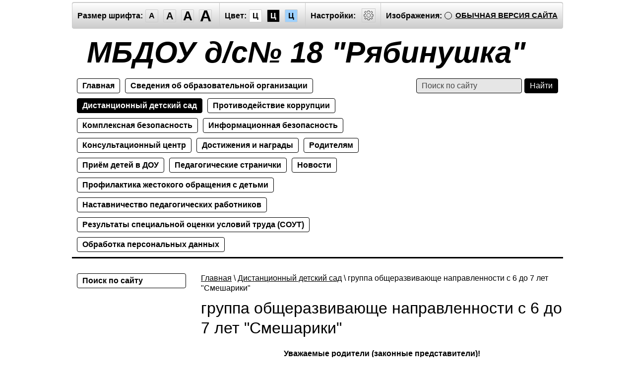

--- FILE ---
content_type: text/html; charset=utf-8
request_url: http://special.ds-18-ryabinushka.ru/gruppa-obshcherazvivayushche-napravlennosti-s-6-do-7-let-smeshariki
body_size: 7569
content:

		<!doctype html>
<html lang="ru" class="sans-serif letterspacingstandart">
<head>
<meta name="robots" content="all"/>
<meta charset="utf-8">
<title>группа общеразвивающе направленности с 6 до 7 лет &quot;Смешарики&quot;</title>
<meta name="description" content="группа общеразвивающе направленности с 6 до 7 лет &amp;quot;Смешарики&amp;quot;">
<meta name="keywords" content="группа общеразвивающе направленности с 6 до 7 лет &amp;quot;Смешарики&amp;quot;">
<meta name="SKYPE_TOOLBAR" content="SKYPE_TOOLBAR_PARSER_COMPATIBLE">
<meta name="viewport" content="width=device-width, initial-scale=1.0, maximum-scale=1.0, user-scalable=no">
<meta name="format-detection" content="telephone=no">
<meta http-equiv="x-rim-auto-match" content="none">

<link href="/t/v1414/images/special/special.scss.css" rel="stylesheet">
<link href="/t/v1414/images/special/addons.scss.css" rel="stylesheet">
<script src="/g/libs/jquery/2.1.4/jquery.min.js"></script>
	<link rel="stylesheet" href="/g/css/styles_articles_tpl.css">

            <!-- 46b9544ffa2e5e73c3c971fe2ede35a5 -->
            <script src='/shared/s3/js/lang/ru.js'></script>
            <script src='/shared/s3/js/common.min.js'></script>
        <link rel='stylesheet' type='text/css' href='/shared/s3/css/calendar.css' /><link rel="stylesheet" href="/g/libs/lightgallery-proxy-to-hs/lightgallery.proxy.to.hs.min.css" media="all" async>
<script src="/g/libs/lightgallery-proxy-to-hs/lightgallery.proxy.to.hs.stub.min.js"></script>
<script src="/g/libs/lightgallery-proxy-to-hs/lightgallery.proxy.to.hs.js" async></script>

<link rel='stylesheet' type='text/css' href='/t/images/__csspatch/15/patch.css'/>

<!--s3_require-->
<link rel="stylesheet" href="/g/basestyle/1.0.1/article/article.css" type="text/css"/>
<link rel="stylesheet" href="/g/basestyle/1.0.1/article/article.blue.css" type="text/css"/>
<script type="text/javascript" src="/g/basestyle/1.0.1/article/article.js" async></script>
<!--/s3_require-->
<script src="/g/s3/misc/math/0.0.1/s3.math.js"></script>
<script src="/g/s3/misc/eventable/0.0.1/s3.eventable.js"></script>
<script src="/g/s3/menu/allin/0.0.2/s3.menu.allin.js"></script>
<script src="/t/v1414/images/special/special.js" charset="utf-8"></script>

<!--[if lt IE 9]>
<script src="/g/libs/html5shiv/html5.js"></script>
<![endif]-->
</head>
<body class="light-theme" image="">
<div class="fixed-menu-wrap">
	<a href="javascript: void(0);" class="menu-button"><span>&nbsp;</span></a>
	<div class="fixed-menu-wrap__inner">
		<form method="get" action="/search">	
		    <input type="text" name="search" size="20" placeholder="Поиск" value="">
			<input type="submit" value="Найти">
		<re-captcha data-captcha="recaptcha"
     data-name="captcha"
     data-sitekey="6LddAuIZAAAAAAuuCT_s37EF11beyoreUVbJlVZM"
     data-lang="ru"
     data-rsize="invisible"
     data-type="image"
     data-theme="light"></re-captcha></form>
		<ul class="fixed-main-menu"><li><a href="/search" >Поиск по сайту</a></li></ul>		<ul class="fixed-top-menu"><li><a href="/"  target="_blank">Главная</a></li><li><a href="/o-sadike" >Сведения об образовательной организации</a></li><li class="opened"><a href="/distancionnyj-detskij-sad" >Дистанционный детский сад</a></li><li><a href="/protivodejstvie-korrupcii" >Противодействие коррупции</a></li><li><a href="/kompleksnaya-bezopasnost"  target="_blank">Комплексная безопасность</a></li><li><a href="/informacionnaya-bezopasnost"  target="_blank">Информационная безопасность</a></li><li><a href="/konsultacionnyj-centr"  target="_blank">Консультационный центр</a></li><li><a href="/dostizheniya-i-nagrady"  target="_blank">Достижения и награды</a></li><li><a href="/roditelyam"  target="_blank">Родителям</a></li><li><a href="/priyem-detej-v-dou"  target="_blank">Приём детей в ДОУ</a></li><li><a href="/pedagogicheskie-stranichki" >Педагогические странички</a></li><li><a href="/novosti" >Новости</a></li><li><a href="/profilaktika-zhestokogo-obrashcheniya-s-detmi" >Профилактика жестокого обращения с детьми</a></li><li><a href="/nastavnichestvo-pedagogicheskih-rabotnikov" >Наставничество педагогических работников</a></li><li><a href="/rezultaty-specialnoj-ocenki-uslovij-truda-sout"  target="_blank">Результаты специальной оценки условий труда (СОУТ)</a></li><li><a href="/obrabotka-personalnyh-dannyh"  target="_blank">Обработка персональных данных</a></li></ul>	</div>
</div>
<div class="fixed-settings-wrap">
	<a href="javascript: void(0);" class="settings-button"><svg xmlns="https://www.w3.org/2000/svg" width="64" height="64" viewBox="0 0 64 64"><path d="M45.25 29h-2.017a11.5 11.5 0 0 0-1.413-3.223l2.024-2.023a1.752 1.752 0 0 0 0-2.475l-1.768-1.768a1.796 1.796 0 0 0-2.474 0l-2.196 2.196A11.514 11.514 0 0 0 35 20.766V18.75A1.752 1.752 0 0 0 33.25 17h-2.5A1.752 1.752 0 0 0 29 18.75v2.016a11.562 11.562 0 0 0-2.61 1.05l-2.304-2.305a1.753 1.753 0 0 0-2.475 0l-1.768 1.768a1.753 1.753 0 0 0 0 2.475l2.217 2.216A11.521 11.521 0 0 0 20.766 29H18.75A1.752 1.752 0 0 0 17 30.75v2.5A1.752 1.752 0 0 0 18.75 35h2.016a11.513 11.513 0 0 0 .94 2.406l-1.863 1.864a1.754 1.754 0 0 0 0 2.474l1.768 1.768a1.796 1.796 0 0 0 2.475 0l1.69-1.69A11.487 11.487 0 0 0 29 43.233v2.016A1.752 1.752 0 0 0 30.75 47h2.5A1.752 1.752 0 0 0 35 45.25v-2.016a11.513 11.513 0 0 0 3.03-1.294l1.572 1.572a1.735 1.735 0 0 0 1.236.51 1.737 1.737 0 0 0 1.238-.51l1.768-1.768a1.754 1.754 0 0 0 0-2.474l-1.66-1.66a11.52 11.52 0 0 0 1.05-2.61h2.016A1.752 1.752 0 0 0 47 33.25v-2.5A1.752 1.752 0 0 0 45.25 29zm.75 4.25a.75.75 0 0 1-.75.75h-2.407a.5.5 0 0 0-.488.389 10.513 10.513 0 0 1-1.224 3.048.5.5 0 0 0 .076.609l1.93 1.93a.752.752 0 0 1 0 1.061l-1.768 1.768a.745.745 0 0 1-.53.218h-.001a.743.743 0 0 1-.53-.218l-1.854-1.854a.501.501 0 0 0-.628-.064 10.526 10.526 0 0 1-3.438 1.47.501.501 0 0 0-.388.487v2.406a.75.75 0 0 1-.75.75h-2.5a.75.75 0 0 1-.75-.75v-2.406a.5.5 0 0 0-.388-.488 10.504 10.504 0 0 1-3.617-1.59.5.5 0 0 0-.637.06l-1.98 1.979a.773.773 0 0 1-1.06 0l-1.768-1.768a.754.754 0 0 1 0-1.06l2.128-2.128a.5.5 0 0 0 .081-.601 10.53 10.53 0 0 1-1.115-2.86.5.5 0 0 0-.487-.388H18.75a.75.75 0 0 1-.75-.75v-2.5a.75.75 0 0 1 .75-.75h2.407a.5.5 0 0 0 .487-.388 10.54 10.54 0 0 1 1.47-3.438.5.5 0 0 0-.065-.628l-2.499-2.5a.751.751 0 0 1 0-1.06l1.768-1.768a.75.75 0 0 1 1.06 0l2.576 2.576a.499.499 0 0 0 .61.075 10.545 10.545 0 0 1 3.048-1.225.5.5 0 0 0 .388-.487V18.75a.75.75 0 0 1 .75-.75h2.5a.75.75 0 0 1 .75.75v2.407a.5.5 0 0 0 .388.487 10.555 10.555 0 0 1 2.86 1.115.5.5 0 0 0 .6-.08l2.46-2.46a.772.772 0 0 1 1.061 0l1.768 1.767a.75.75 0 0 1 0 1.06l-2.312 2.312a.5.5 0 0 0-.058.637 10.54 10.54 0 0 1 1.588 3.617.5.5 0 0 0 .488.388h2.407a.75.75 0 0 1 .75.75v2.5zm-14-7.585A6.335 6.335 0 1 0 38.335 32 6.342 6.342 0 0 0 32 25.665zm0 11.67A5.335 5.335 0 1 1 37.335 32 5.341 5.341 0 0 1 32 37.335z"/></svg></a>
	<div class="fixed-settings-wrap__inner">
		<div class="header-panel">
		<span class="font-size"><span>Размер шрифта:</span><a data-size="normal-size">A</a><a data-size="big-size">A</a><a data-size="big1-size">A</a><a data-size="big2-size">A</a></span><span class="color-theme"><span>Цвет:</span><a data-theme="light-theme">Ц</a><a data-theme="dark-theme">Ц</a><a data-theme="azure-theme">Ц</a><a style="display: none;" data-theme="brown-theme">Ц</a><a style="display: none;" data-theme="green-theme">Ц</a></span><span class="settings"><span>Настройки:</span><a><svg xmlns="https://www.w3.org/2000/svg" width="64" height="64" viewBox="0 0 64 64"><path d="M45.25 29h-2.017a11.5 11.5 0 0 0-1.413-3.223l2.024-2.023a1.752 1.752 0 0 0 0-2.475l-1.768-1.768a1.796 1.796 0 0 0-2.474 0l-2.196 2.196A11.514 11.514 0 0 0 35 20.766V18.75A1.752 1.752 0 0 0 33.25 17h-2.5A1.752 1.752 0 0 0 29 18.75v2.016a11.562 11.562 0 0 0-2.61 1.05l-2.304-2.305a1.753 1.753 0 0 0-2.475 0l-1.768 1.768a1.753 1.753 0 0 0 0 2.475l2.217 2.216A11.521 11.521 0 0 0 20.766 29H18.75A1.752 1.752 0 0 0 17 30.75v2.5A1.752 1.752 0 0 0 18.75 35h2.016a11.513 11.513 0 0 0 .94 2.406l-1.863 1.864a1.754 1.754 0 0 0 0 2.474l1.768 1.768a1.796 1.796 0 0 0 2.475 0l1.69-1.69A11.487 11.487 0 0 0 29 43.233v2.016A1.752 1.752 0 0 0 30.75 47h2.5A1.752 1.752 0 0 0 35 45.25v-2.016a11.513 11.513 0 0 0 3.03-1.294l1.572 1.572a1.735 1.735 0 0 0 1.236.51 1.737 1.737 0 0 0 1.238-.51l1.768-1.768a1.754 1.754 0 0 0 0-2.474l-1.66-1.66a11.52 11.52 0 0 0 1.05-2.61h2.016A1.752 1.752 0 0 0 47 33.25v-2.5A1.752 1.752 0 0 0 45.25 29zm.75 4.25a.75.75 0 0 1-.75.75h-2.407a.5.5 0 0 0-.488.389 10.513 10.513 0 0 1-1.224 3.048.5.5 0 0 0 .076.609l1.93 1.93a.752.752 0 0 1 0 1.061l-1.768 1.768a.745.745 0 0 1-.53.218h-.001a.743.743 0 0 1-.53-.218l-1.854-1.854a.501.501 0 0 0-.628-.064 10.526 10.526 0 0 1-3.438 1.47.501.501 0 0 0-.388.487v2.406a.75.75 0 0 1-.75.75h-2.5a.75.75 0 0 1-.75-.75v-2.406a.5.5 0 0 0-.388-.488 10.504 10.504 0 0 1-3.617-1.59.5.5 0 0 0-.637.06l-1.98 1.979a.773.773 0 0 1-1.06 0l-1.768-1.768a.754.754 0 0 1 0-1.06l2.128-2.128a.5.5 0 0 0 .081-.601 10.53 10.53 0 0 1-1.115-2.86.5.5 0 0 0-.487-.388H18.75a.75.75 0 0 1-.75-.75v-2.5a.75.75 0 0 1 .75-.75h2.407a.5.5 0 0 0 .487-.388 10.54 10.54 0 0 1 1.47-3.438.5.5 0 0 0-.065-.628l-2.499-2.5a.751.751 0 0 1 0-1.06l1.768-1.768a.75.75 0 0 1 1.06 0l2.576 2.576a.499.499 0 0 0 .61.075 10.545 10.545 0 0 1 3.048-1.225.5.5 0 0 0 .388-.487V18.75a.75.75 0 0 1 .75-.75h2.5a.75.75 0 0 1 .75.75v2.407a.5.5 0 0 0 .388.487 10.555 10.555 0 0 1 2.86 1.115.5.5 0 0 0 .6-.08l2.46-2.46a.772.772 0 0 1 1.061 0l1.768 1.767a.75.75 0 0 1 0 1.06l-2.312 2.312a.5.5 0 0 0-.058.637 10.54 10.54 0 0 1 1.588 3.617.5.5 0 0 0 .488.388h2.407a.75.75 0 0 1 .75.75v2.5zm-14-7.585A6.335 6.335 0 1 0 38.335 32 6.342 6.342 0 0 0 32 25.665zm0 11.67A5.335 5.335 0 1 1 37.335 32 5.341 5.341 0 0 1 32 37.335z"/></svg></a></span><span class="image-hide "><span>Изображения:</span><a>&nbsp;</a></span><div class="header-panel-bottom"><div class="title">Настройки шрифта:</div><div class="row font-family"><div>Выберите шрифт:</div><a href="#" data="sans-serif" class="arial active">Arial</a><br /><a href="#" data="serif" class="timesnewroman ">Times New Roman</a></div><div class="row letter-spacing"><div>Интервал между буквами (Кернинг):</div><a href="#" data="standart" class="standart active">Стандартный</a><br /><a href="#" data="normal" class="normal ">Средний</a><br /><a href="#" data="big" class="big ">Большой</a></div><div class="title">Выбор цветовой схемы:</div><div class="row colors"><div class="color1 active">Черным по белому</div><div class="color2 ">Белым по черному</div><div class="color3 ">Темно-синим по голубому</div><div class="color4 ">Коричневым по бежевому</div><div class="color5 ">Зеленым по темно-коричневому</div></div><div class="close-panel"><span>Закрыть панель</span></div></div><a class="normal-version" href="//ds-18-ryabinushka.ru">Обычная версия сайта</a>
		</div>
	</div>	
</div>
<div class="wrapper">
    <header class="header">
    	<div class="header-panel">
    		<span class="font-size"><span>Размер шрифта:</span><a data-size="normal-size">A</a><a data-size="big-size">A</a><a data-size="big1-size">A</a><a data-size="big2-size">A</a></span><span class="color-theme"><span>Цвет:</span><a data-theme="light-theme">Ц</a><a data-theme="dark-theme">Ц</a><a data-theme="azure-theme">Ц</a><a style="display: none;" data-theme="brown-theme">Ц</a><a style="display: none;" data-theme="green-theme">Ц</a></span><span class="settings"><span>Настройки:</span><a><svg xmlns="https://www.w3.org/2000/svg" width="64" height="64" viewBox="0 0 64 64"><path d="M45.25 29h-2.017a11.5 11.5 0 0 0-1.413-3.223l2.024-2.023a1.752 1.752 0 0 0 0-2.475l-1.768-1.768a1.796 1.796 0 0 0-2.474 0l-2.196 2.196A11.514 11.514 0 0 0 35 20.766V18.75A1.752 1.752 0 0 0 33.25 17h-2.5A1.752 1.752 0 0 0 29 18.75v2.016a11.562 11.562 0 0 0-2.61 1.05l-2.304-2.305a1.753 1.753 0 0 0-2.475 0l-1.768 1.768a1.753 1.753 0 0 0 0 2.475l2.217 2.216A11.521 11.521 0 0 0 20.766 29H18.75A1.752 1.752 0 0 0 17 30.75v2.5A1.752 1.752 0 0 0 18.75 35h2.016a11.513 11.513 0 0 0 .94 2.406l-1.863 1.864a1.754 1.754 0 0 0 0 2.474l1.768 1.768a1.796 1.796 0 0 0 2.475 0l1.69-1.69A11.487 11.487 0 0 0 29 43.233v2.016A1.752 1.752 0 0 0 30.75 47h2.5A1.752 1.752 0 0 0 35 45.25v-2.016a11.513 11.513 0 0 0 3.03-1.294l1.572 1.572a1.735 1.735 0 0 0 1.236.51 1.737 1.737 0 0 0 1.238-.51l1.768-1.768a1.754 1.754 0 0 0 0-2.474l-1.66-1.66a11.52 11.52 0 0 0 1.05-2.61h2.016A1.752 1.752 0 0 0 47 33.25v-2.5A1.752 1.752 0 0 0 45.25 29zm.75 4.25a.75.75 0 0 1-.75.75h-2.407a.5.5 0 0 0-.488.389 10.513 10.513 0 0 1-1.224 3.048.5.5 0 0 0 .076.609l1.93 1.93a.752.752 0 0 1 0 1.061l-1.768 1.768a.745.745 0 0 1-.53.218h-.001a.743.743 0 0 1-.53-.218l-1.854-1.854a.501.501 0 0 0-.628-.064 10.526 10.526 0 0 1-3.438 1.47.501.501 0 0 0-.388.487v2.406a.75.75 0 0 1-.75.75h-2.5a.75.75 0 0 1-.75-.75v-2.406a.5.5 0 0 0-.388-.488 10.504 10.504 0 0 1-3.617-1.59.5.5 0 0 0-.637.06l-1.98 1.979a.773.773 0 0 1-1.06 0l-1.768-1.768a.754.754 0 0 1 0-1.06l2.128-2.128a.5.5 0 0 0 .081-.601 10.53 10.53 0 0 1-1.115-2.86.5.5 0 0 0-.487-.388H18.75a.75.75 0 0 1-.75-.75v-2.5a.75.75 0 0 1 .75-.75h2.407a.5.5 0 0 0 .487-.388 10.54 10.54 0 0 1 1.47-3.438.5.5 0 0 0-.065-.628l-2.499-2.5a.751.751 0 0 1 0-1.06l1.768-1.768a.75.75 0 0 1 1.06 0l2.576 2.576a.499.499 0 0 0 .61.075 10.545 10.545 0 0 1 3.048-1.225.5.5 0 0 0 .388-.487V18.75a.75.75 0 0 1 .75-.75h2.5a.75.75 0 0 1 .75.75v2.407a.5.5 0 0 0 .388.487 10.555 10.555 0 0 1 2.86 1.115.5.5 0 0 0 .6-.08l2.46-2.46a.772.772 0 0 1 1.061 0l1.768 1.767a.75.75 0 0 1 0 1.06l-2.312 2.312a.5.5 0 0 0-.058.637 10.54 10.54 0 0 1 1.588 3.617.5.5 0 0 0 .488.388h2.407a.75.75 0 0 1 .75.75v2.5zm-14-7.585A6.335 6.335 0 1 0 38.335 32 6.342 6.342 0 0 0 32 25.665zm0 11.67A5.335 5.335 0 1 1 37.335 32 5.341 5.341 0 0 1 32 37.335z"/></svg></a></span><span class="image-hide "><span>Изображения:</span><a>&nbsp;</a></span><a class="normal-version" href="//ds-18-ryabinushka.ru">Обычная версия сайта</a><div class="header-panel-bottom"><div class="title">Настройки шрифта:</div><div class="row font-family">Выберите шрифт: <a href="#" data="sans-serif" class="arial active">Arial</a> <a href="#" data="serif" class="timesnewroman ">Times New Roman</a></div><div class="row letter-spacing">Интервал между буквами (Кернинг): <a href="#" data="standart" class="standart active">Стандартный</a> <a href="#" data="normal" class="normal ">Средний</a> <a href="#" data="big" class="big ">Большой</a></div><div class="title">Выбор цветовой схемы:</div><div class="row colors"><div class="color1 active">Черным по белому</div><div class="color2 ">Белым по черному</div><div class="color3 ">Темно-синим по голубому</div><div class="color4 ">Коричневым по бежевому</div><div class="color5 ">Зеленым по темно-коричневому</div></div><div class="close-panel"><span>Закрыть панель</span></div></div>
    	</div>
		<div class="header-in-wrap">
			<div class="table header-in">
				<div class="td site-logo">
					<a href="http://special.ds-18-ryabinushka.ru">
																			<span class="site-name">МБДОУ д/с№ 18 &quot;Рябинушка&quot;</span>
																	</a>
				</div>
							</div>
		</div>
    	<div class="table header-nav" data-set-size="normal-size">
    		    		<div class="td">
    			<ul class="menu-defult menu-top"><li><a href="/"  target="_blank">Главная</a></li><li><a href="/o-sadike" >Сведения об образовательной организации</a></li><li class="opened"><a href="/distancionnyj-detskij-sad" >Дистанционный детский сад</a></li><li><a href="/protivodejstvie-korrupcii" >Противодействие коррупции</a></li><li><a href="/kompleksnaya-bezopasnost"  target="_blank">Комплексная безопасность</a></li><li><a href="/informacionnaya-bezopasnost"  target="_blank">Информационная безопасность</a></li><li><a href="/konsultacionnyj-centr"  target="_blank">Консультационный центр</a></li><li><a href="/dostizheniya-i-nagrady"  target="_blank">Достижения и награды</a></li><li><a href="/roditelyam"  target="_blank">Родителям</a></li><li><a href="/priyem-detej-v-dou"  target="_blank">Приём детей в ДОУ</a></li><li><a href="/pedagogicheskie-stranichki" >Педагогические странички</a></li><li><a href="/novosti" >Новости</a></li><li><a href="/profilaktika-zhestokogo-obrashcheniya-s-detmi" >Профилактика жестокого обращения с детьми</a></li><li><a href="/nastavnichestvo-pedagogicheskih-rabotnikov" >Наставничество педагогических работников</a></li><li><a href="/rezultaty-specialnoj-ocenki-uslovij-truda-sout"  target="_blank">Результаты специальной оценки условий труда (СОУТ)</a></li><li><a href="/obrabotka-personalnyh-dannyh"  target="_blank">Обработка персональных данных</a></li></ul>	
    		</div>
    		    		<div class="td site-search">
    			<form method="get" action="/search"><input type="text" name="search" size="20" placeholder="Поиск по сайту" value=""><input type="submit" value="Найти"><re-captcha data-captcha="recaptcha"
     data-name="captcha"
     data-sitekey="6LddAuIZAAAAAAuuCT_s37EF11beyoreUVbJlVZM"
     data-lang="ru"
     data-rsize="invisible"
     data-type="image"
     data-theme="light"></re-captcha></form>
    		</div>
    	</div>
    </header><!-- .header-->
    <div class="middle side-left">
        <div class="container">
            <div id="content" data-set-size="normal-size">
            	
<div class="page-path" data-url="/gruppa-obshcherazvivayushche-napravlennosti-s-6-do-7-let-smeshariki"><a href="/">Главная</a> \ <a href="/distancionnyj-detskij-sad">Дистанционный детский сад</a> \ группа общеразвивающе направленности с 6 до 7 лет "Смешарики"</div>              	<h1>группа общеразвивающе направленности с 6 до 7 лет &quot;Смешарики&quot;</h1>	<script>createCookie('visual', 'design')</script>





	<p align="center" style="margin-bottom:10px; text-align:center"><span style="color:#000000;"><span style="font-size:12pt"><span style="background:white"><span style="font-family:&quot;Times New Roman&quot;,serif"><strong><span style="font-size:14.0pt">Уважаемые родители (законные представители)!</span></strong></span></span></span></span></p>

<p style="margin-bottom: 10px; -webkit-text-stroke-width: 0px; text-align: justify;"><span style="color:#000000;"><span style="font-size:12pt"><span style="background:white"><span style="box-sizing:border-box"><span style="font-variant-ligatures:normal"><span style="font-variant-caps:normal"><span style="orphans:2"><span style="widows:2"><span style="text-decoration-style:initial"><span style="text-decoration-color:initial"><span style="word-spacing:0px"><span style="font-family:&quot;Times New Roman&quot;,serif"><span style="box-sizing:border-box"><span style="font-size:14.0pt">Предлагаем для Вас и Ваших малышей игровые тематические занятия в соответствии с содержанием основной образовательной программы дошкольного образования МБДОУ детский сад № 18 &laquo;Рябинушка&raquo;.</span></span></span></span></span></span></span></span></span></span></span></span></span></span></p>

<p style="margin-bottom: 10px; -webkit-text-stroke-width: 0px; text-align: justify;"><span style="color:#000000;"><span style="font-size:12pt"><span style="background:white"><span style="box-sizing:border-box"><span style="font-variant-ligatures:normal"><span style="font-variant-caps:normal"><span style="orphans:2"><span style="widows:2"><span style="text-decoration-style:initial"><span style="text-decoration-color:initial"><span style="word-spacing:0px"><span style="font-family:&quot;Times New Roman&quot;,serif"><span style="box-sizing:border-box"><span style="font-size:14.0pt">Каждые занятия распределены по образовательным областям. В каждой теме вы найдете много интересных развивающих и творческих заданий. Эти задания можно выполнять с детьми в течение недели, повторяя и закрепляя их, проявляя творческий подход к их проведению. Это поможет Вам интересно и познавательно провести время с Вашими детьми в период самоизоляции.</span></span></span></span></span></span></span></span></span></span></span></span></span></span></p>

<p style="margin-bottom: 10px; -webkit-text-stroke-width: 0px;"><strong><span style="font-size:18pt;"><span style="color:#c0392b;"><span style="background:white"><span style="box-sizing:border-box"><span style="font-variant-ligatures:normal"><span style="font-variant-caps:normal"><span style="orphans:2"><span style="widows:2"><span style="text-decoration-style:initial"><span style="text-decoration-color:initial"><span style="word-spacing:0px"><span style="font-family:&quot;Times New Roman&quot;,serif"><span style="box-sizing:border-box">Виртуальная группа &quot;Вместе&nbsp;дома&quot;&nbsp;</span></span></span></span></span></span></span></span></span></span></span></span></span></strong><span style="font-size:12pt;"><span style="font-family:Arial Black,Avant Garde;">Присоединяйтесь к группе в Viber: &laquo;Смешарики&raquo;&nbsp;<a href="https://invite.viber.com/?g=VT7xEDHcf0r6FiAUYIXPoUPxAbTUilbV" target="_blank"><span style="color:#2980b9;">https://invite.viber.com/?g=VT7xEDHcf0r6FiAUYIXPoUPxAbTUilbV</span></a><span style="color:#2980b9;">&quot;-</span></span></span></p>

<p style="margin-bottom: 10px; -webkit-text-stroke-width: 0px;"><span style="font-size:18pt;"><span style="font-family:Arial Black,Avant Garde;"><a href="/f/primernyj_rezhim_dnya_4_i_10.pdf"><span style="color:#16a085;">Примерный режим дня&nbsp;</span></a></span></span></p>

<p style="margin-bottom: 10px; -webkit-text-stroke-width: 0px;"><span style="font-size:18pt;"><span style="font-family:Arial Black,Avant Garde;"><a href="/f/raspisanie_zanyatij_10.pdf"><span style="color:#16a085;">Расписание занятий&nbsp;</span></a></span></span></p>

<p style="margin-bottom: 10px; -webkit-text-stroke-width: 0px;"><span style="font-size:18pt;"><span style="font-family:Arial Black,Avant Garde;"><a href="/f/perechen_literaturnyh_proizvedenij_dlya_detej_6-7let_0.pdf"><span style="color:#16a085;">Перечень литературных произведений для детей 6-7 лет</span></a></span></span></p>

<p style="margin-bottom: 10px; -webkit-text-stroke-width: 0px;"><span style="font-size:18pt;"><span style="font-family:Arial Black,Avant Garde;"><a href="/f/perechen_muzykalnyh_proizvedenij_6-7_0.pdf"><span style="color:#16a085;">Перечень музыкальных произведений&nbsp;</span></a></span></span></p>

<p style="margin-bottom: 10px; -webkit-text-stroke-width: 0px;"><span style="font-size:18pt;"><span style="font-family:Arial Black,Avant Garde;"><a href="/f/utrennya_gimnastikm_6-7_let.pdf"><span style="color:#16a085;">Утренняя гимнастика 6-7 лет</span></a></span></span></p>

<p style="margin-bottom: 10px; -webkit-text-stroke-width: 0px;"><span style="font-size:18pt;"><span style="font-family:Arial Black,Avant Garde;"><a href="/f/bezopasnost_detej_doma.pdf"><span style="color:#16a085;">Безопасность детей дома</span></a></span></span></p>

<p style="margin-bottom: 10px; -webkit-text-stroke-width: 0px;"><span style="font-size:18pt;"><span style="font-family:Arial Black,Avant Garde;"><span style="color:#16a085;">З</span><a href="/f/znaniya_umeniya_navyki_kotorym_nuzhno_nauchit_rebenka_pered_shkoloj.pdf"><span style="color:#16a085;">нания умения навыки которым нужно научить ребенка перед школой</span></a></span></span></p>

<p style="margin-bottom: 10px; -webkit-text-stroke-width: 0px;"><span style="font-size:18pt;"><span style="font-family:Arial Black,Avant Garde;"><a href="/f/pravila_raboty_na_kompyutere_dlya_doshkolnikov.pdf"><span style="color:#16a085;">Правила работы на компьютере для дошкольников</span></a></span></span></p>

<p style="margin-bottom: 10px; -webkit-text-stroke-width: 0px;"><span style="font-size:18pt;"><span style="font-family:Arial Black,Avant Garde;"><a href="/f/rekomendacii_roditelyam_po_organizacii_obucheniya_i_dosuga_detej_v_period_samoizolyacii.pdf"><span style="color:#16a085;">Рекомендации родителям по организации обучения и досуга детей в период самоизоляции</span></a></span></span></p>

<p style="margin-bottom: 10px; -webkit-text-stroke-width: 0px;"><span style="font-size:18pt;"><span style="font-family:Arial Black,Avant Garde;"><a href="/f/kartoteka_didakticheskih_igr_po_matematike_0.pdf"><span style="color:#16a085;">Картотека дидактических игр по математике</span></a></span></span></p>

<p style="margin-bottom: 10px; -webkit-text-stroke-width: 0px;"><span style="font-size:18pt;"><span style="font-family:Arial Black,Avant Garde;"><a href="/f/kartoteka_igr_na_razvitie_rechi.pdf"><span style="color:#16a085;">Картотека игр на развитие речи</span></a></span></span></p>

<p style="margin-bottom: 10px; -webkit-text-stroke-width: 0px;"><span style="font-size:18pt;"><span style="font-family:Arial Black,Avant Garde;"><a href="/f/kartoteka_podvizhnyh_igr_pdf.pdf"><span style="color:#16a085;">Картотека подвижных игр&nbsp;</span></a></span></span></p>

<p style="margin-bottom: 10px; -webkit-text-stroke-width: 0px;"><span style="font-size:18pt;"><span style="font-family:Arial Black,Avant Garde;"><a href="/f/kartoteka_syuzhetno_rolevh_igr.pdf"><span style="color:#16a085;">Картотека сюжетно- ролевых</span></a></span></span></p>

<p style="margin-bottom: 10px; -webkit-text-stroke-width: 0px;"><span style="font-size:18pt;"><span style="font-family:Arial Black,Avant Garde;"><a href="/f/kartoteka_tetralizovannyh_igr.pdf"><span style="color:#16a085;">Картотека театрализованных игр</span></a></span></span></p>

<p style="margin-bottom: 10px; -webkit-text-stroke-width: 0px; text-align: center;"><strong><span style="color:#c0392b;"><span style="font-size:18pt;"><span style="font-family:Comic Sans MS,sans-serif;">Прощание с детским садом</span></span></span></strong></p>

<p style="margin-bottom: 10px; -webkit-text-stroke-width: 0px; text-align: center;">
<video controls="controls" height="405" preload="metadata" src="https://v.oml.ru/v/mp4/282eaa6a21c074f48eaa07abb8dff808/720" width="720">&nbsp;</video>
</p>

<p style="margin-bottom: 10px; -webkit-text-stroke-width: 0px;">&nbsp;</p>

	
		</div><!-- #content-->
        </div><!-- .container-->
                <aside id="side-left" data-set-size="normal-size">
            <nav><ul class="menu-defult menu-left"><li><a href="/search" >Поиск по сайту</a></li></ul></nav>
                    </aside><!-- #side-left -->
            </div><!-- .middle-->
</div><!-- .wrapper -->
<footer class="footer">
	<div class="table footer-in">
		<div class="td site-copyright">
									Copyright &copy; 2019 - 2026<br>
			МБДОУ д/с№ 18 &quot;Рябинушка&quot;
			</div>
		<div class="td site-counters"></div>
		<div class="td mega-copyright"><span style='font-size:14px;' class='copyright'><!--noindex-->Создание, <span style="text-decoration:underline; cursor: pointer;" onclick="javascript:window.open('https://megagr'+'oup.ru/?utm_referrer='+location.hostname)" class="copyright">разработка сайта</span> — студия Мегагрупп.ру.<!--/noindex--></span></div>	</div>
</footer><!-- .footer -->
<div class="overlay">&nbsp;</div>

<!-- assets.bottom -->
<!-- </noscript></script></style> -->
<script src="/my/s3/js/site.min.js?1768978399" ></script>
<script src="/my/s3/js/site/defender.min.js?1768978399" ></script>
<script >/*<![CDATA[*/
var megacounter_key="4fae82f3531865760e766ca88757f868";
(function(d){
    var s = d.createElement("script");
    s.src = "//counter.megagroup.ru/loader.js?"+new Date().getTime();
    s.async = true;
    d.getElementsByTagName("head")[0].appendChild(s);
})(document);
/*]]>*/</script>
<script >/*<![CDATA[*/
$ite.start({"sid":2513659,"vid":2854282,"aid":3004065,"stid":4,"cp":21,"active":true,"domain":"special.ds-18-ryabinushka.ru","lang":"ru","trusted":false,"debug":false,"captcha":3});
/*]]>*/</script>
<!-- /assets.bottom -->
</body>
</html>

--- FILE ---
content_type: text/css
request_url: http://special.ds-18-ryabinushka.ru/t/images/__csspatch/15/patch.css
body_size: 92266
content:
html body { background-image: url("[data-uri]"); }
html .menu-4 .menu-scroll > ul ul > li > a:hover { color: rgb(255, 217, 63); }
html .menu-4 .menu-scroll > ul ul > li > a.hover { color: rgb(255, 217, 63); }
html .menu-4 .menu-scroll > ul ul > li > a.active { color: rgb(255, 217, 63); }
html .menu-4 .menu-scroll > ul > li.menu-item > a:hover { color: rgb(0, 0, 0); }
html .menu-4 .menu-scroll > ul > li.menu-item > a:hover { box-shadow: rgb(0, 0, 0) 0px -1px 0px 0px inset; }
html .menu-4 .menu-scroll > ul > li.menu-item > a.hover { color: rgb(255, 217, 63); }
html .menu-4 .menu-scroll > ul > li.menu-item > a.hover { box-shadow: rgb(255, 217, 63) 0px -1px 0px 0px inset; }
html .menu-4 .menu-scroll > ul > li.menu-item > a.active { color: rgb(255, 217, 63); }
html .menu-4 .menu-scroll > ul > li.menu-item > a.active { box-shadow: rgb(255, 217, 63) 0px -1px 0px 0px inset; }
html .widget-39 { background-color: rgb(255, 217, 63); }
html .widget-39 { box-shadow: rgba(255, 255, 255, 0.11) 0px 15px 0px 0px inset, rgba(255, 217, 63, 0.6) 0px 9px 15px 0px; }
html .widget-39:hover { background-color: rgb(255, 217, 63); }
html .widget-39:hover { box-shadow: rgba(255, 255, 255, 0.07) 0px 15px 0px 0px inset, rgba(255, 217, 63, 0.46) 0px 4px 23px 0px; }
html .widget-39.hover { background-color: rgb(255, 217, 63); }
html .widget-39.hover { box-shadow: rgba(255, 255, 255, 0.07) 0px 15px 0px 0px inset, rgba(255, 217, 63, 0.46) 0px 4px 23px 0px; }
html .widget-39.active { background-color: rgb(255, 217, 63); }
html .widget-39.active { box-shadow: rgba(255, 255, 255, 0.07) 0px 15px 0px 0px inset, rgba(255, 217, 63, 0.46) 0px 4px 23px 0px; }
html .widget-39:active { background-color: rgb(255, 217, 63); }
html .popover-wrap-70 .popover-body .s3_button_large { background-color: rgb(255, 217, 63); }
html .popover-wrap-70 .popover-body .s3_button_large { box-shadow: rgba(255, 255, 255, 0.11) 0px 15px 0px 0px inset, rgba(255, 217, 63, 0.56) 0px 9px 15px 0px; }
html .popover-wrap-70 .popover-body .s3_button_large:hover { background-color: rgb(255, 217, 63); }
html .popover-wrap-70 .popover-body .s3_button_large:hover { box-shadow: rgba(255, 255, 255, 0.07) 0px 15px 0px 0px inset, rgba(255, 217, 63, 0.46) 0px 4px 23px 0px; }
html .popover-wrap-70 .popover-body .s3_button_large.hover { background-color: rgb(255, 217, 63); }
html .popover-wrap-70 .popover-body .s3_button_large.hover { box-shadow: rgba(255, 255, 255, 0.07) 0px 15px 0px 0px inset, rgba(255, 217, 63, 0.46) 0px 4px 23px 0px; }
html .popover-wrap-70 .popover-body .s3_button_large.active { background-color: rgb(255, 217, 63); }
html .popover-wrap-70 .popover-body .s3_button_large.active { box-shadow: rgba(255, 255, 255, 0.07) 0px 15px 0px 0px inset, rgba(255, 217, 63, 0.46) 0px 4px 23px 0px; }
html .popover-wrap-70 .popover-body .s3_button_large:active { background-color: rgb(255, 217, 63); }
html .popover-wrap-70 .popover-body .s3_message { background-color: rgb(248, 193, 133); }
html .popover-wrap-70 .popover-body .s3_message { box-shadow: rgb(248, 193, 133) 0px 2px 24px 0px; }
html .popover-wrap-70 .popover-close { background-color: rgb(118, 178, 181); }
html .popover-wrap-70 .popover-close { box-shadow: rgba(118, 178, 181, 0.45) 0px 0px 13px 0px; }
html .popover-wrap-70 .popover-close:hover { box-shadow: rgba(118, 178, 181, 0.3) 0px 0px 7px 0px; }
html .popover-wrap-70 .popover-close.hover { box-shadow: rgba(118, 178, 181, 0.3) 0px 0px 7px 0px; }
html .popover-wrap-70 .popover-close.active { box-shadow: rgba(118, 178, 181, 0.3) 0px 0px 7px 0px; }
html .popover-wrap-91 .popover-body .s3_button_large { box-shadow: rgba(255, 255, 255, 0.11) 0px 15px 0px 0px inset, rgba(255, 217, 63, 0.56) 0px 9px 15px 0px; }
html .popover-wrap-91 .popover-body .s3_button_large:hover { background-color: rgb(255, 217, 63); }
html .popover-wrap-91 .popover-body .s3_button_large:hover { box-shadow: rgba(255, 255, 255, 0.07) 0px 15px 0px 0px inset, rgba(255, 217, 63, 0.46) 0px 4px 23px 0px; }
html .popover-wrap-91 .popover-body .s3_button_large.hover { background-color: rgb(255, 217, 63); }
html .popover-wrap-91 .popover-body .s3_button_large.hover { box-shadow: rgba(255, 255, 255, 0.07) 0px 15px 0px 0px inset, rgba(255, 217, 63, 0.46) 0px 4px 23px 0px; }
html .popover-wrap-91 .popover-body .s3_button_large.active { background-color: rgb(255, 217, 63); }
html .popover-wrap-91 .popover-body .s3_button_large.active { box-shadow: rgba(255, 255, 255, 0.07) 0px 15px 0px 0px inset, rgba(255, 217, 63, 0.46) 0px 4px 23px 0px; }
html .popover-wrap-91 .popover-body .s3_button_large:active { background-color: rgb(255, 217, 63); }
html .popover-wrap-91 .popover-body .s3_message { background-color: rgb(248, 193, 133); }
html .popover-wrap-91 .popover-body .s3_message { box-shadow: rgb(248, 193, 133) 0px 2px 24px 0px; }
html .popover-wrap-91 .popover-close { background-color: rgb(118, 178, 181); }
html .popover-wrap-91 .popover-close { box-shadow: rgba(118, 178, 181, 0.45) 0px 0px 13px 0px; }
html .popover-wrap-91 .popover-close:hover { box-shadow: rgba(118, 178, 181, 0.3) 0px 0px 7px 0px; }
html .popover-wrap-91 .popover-close.hover { box-shadow: rgba(118, 178, 181, 0.3) 0px 0px 7px 0px; }
html .popover-wrap-91 .popover-close.active { box-shadow: rgba(118, 178, 181, 0.3) 0px 0px 7px 0px; }
html .schedule-67 .icon { background-image: url("[data-uri]"); }
html .address-68 .icon { background-image: url("[data-uri]"); }
html .phones-69 .icon { background-image: url("[data-uri]"); }
html .block-51 { background-color: rgb(224, 247, 201); }
html .widget-57 { color: rgb(144, 19, 254); }
html .path a { color: rgb(144, 19, 254); }
html .content-105 a { color: rgb(189, 16, 224); }
html .block-22 { background-color: rgb(244, 0, 130); }
html .block-32 { background-color: rgb(248, 193, 133); }
html .form-51 .form__header { color: rgb(118, 178, 181); }
html .form-51 .form-submit button { background-color: rgb(255, 217, 63); }
html .form-51 .form-submit button { box-shadow: rgba(255, 255, 255, 0.11) 0px 15px 0px 0px inset, rgba(255, 217, 63, 0.56) 0px 9px 15px 0px; }
html .form-51 .form-submit button:hover { background-color: rgb(255, 217, 63); }
html .form-51 .form-submit button:hover { box-shadow: rgba(255, 255, 255, 0.07) 0px 15px 0px 0px inset, rgba(255, 217, 63, 0.46) 0px 4px 23px 0px; }
html .form-51 .form-submit button.hover { background-color: rgb(255, 217, 63); }
html .form-51 .form-submit button.hover { box-shadow: rgba(255, 255, 255, 0.07) 0px 15px 0px 0px inset, rgba(255, 217, 63, 0.46) 0px 4px 23px 0px; }
html .form-51 .form-submit button.active { background-color: rgb(255, 217, 63); }
html .form-51 .form-submit button.active { box-shadow: rgba(255, 255, 255, 0.07) 0px 15px 0px 0px inset, rgba(255, 217, 63, 0.46) 0px 4px 23px 0px; }
html .form-51 .form-submit button:active { background-color: rgb(255, 217, 63); }
html .form-51 .form-captcha button { box-shadow: rgba(255, 255, 255, 0.11) 0px 15px 0px 0px inset, rgba(255, 217, 63, 0.56) 0px 9px 15px 0px; }
html .form-51 .form-captcha button:hover { box-shadow: rgba(255, 255, 255, 0.07) 0px 15px 0px 0px inset, rgba(255, 217, 63, 0.46) 0px 4px 23px 0px; }
html .form-51 .form-captcha button.hover { box-shadow: rgba(255, 255, 255, 0.07) 0px 15px 0px 0px inset, rgba(255, 217, 63, 0.46) 0px 4px 23px 0px; }
html .form-51 .form-captcha button.active { box-shadow: rgba(255, 255, 255, 0.07) 0px 15px 0px 0px inset, rgba(255, 217, 63, 0.46) 0px 4px 23px 0px; }
html .popover-wrap-63 .popover-body .s3_button_large { background-color: rgb(255, 217, 63); }
html .popover-wrap-63 .popover-body .s3_button_large { box-shadow: rgba(255, 255, 255, 0.11) 0px 15px 0px 0px inset, rgba(255, 217, 63, 0.56) 0px 9px 15px 0px; }
html .popover-wrap-63 .popover-body .s3_button_large:hover { background-color: rgb(255, 217, 63); }
html .popover-wrap-63 .popover-body .s3_button_large:hover { box-shadow: rgba(255, 255, 255, 0.07) 0px 15px 0px 0px inset, rgba(255, 217, 63, 0.46) 0px 4px 23px 0px; }
html .popover-wrap-63 .popover-body .s3_button_large.hover { background-color: rgb(255, 217, 63); }
html .popover-wrap-63 .popover-body .s3_button_large.hover { box-shadow: rgba(255, 255, 255, 0.07) 0px 15px 0px 0px inset, rgba(255, 217, 63, 0.46) 0px 4px 23px 0px; }
html .popover-wrap-63 .popover-body .s3_button_large.active { background-color: rgb(255, 217, 63); }
html .popover-wrap-63 .popover-body .s3_button_large.active { box-shadow: rgba(255, 255, 255, 0.07) 0px 15px 0px 0px inset, rgba(255, 217, 63, 0.46) 0px 4px 23px 0px; }
html .popover-wrap-63 .popover-body .s3_button_large:active { background-color: rgb(255, 217, 63); }
html .popover-wrap-63 .popover-body .s3_message { background-color: rgb(248, 193, 133); }
html .popover-wrap-63 .popover-body .s3_message { box-shadow: rgb(248, 193, 133) 0px 2px 24px 0px; }
html .popover-wrap-63 .popover-close { background-color: rgb(118, 178, 181); }
html .popover-wrap-63 .popover-close { box-shadow: rgba(118, 178, 181, 0.45) 0px 0px 13px 0px; }
html .popover-wrap-63 .popover-close:hover { box-shadow: rgba(118, 178, 181, 0.3) 0px 0px 7px 0px; }
html .popover-wrap-63 .popover-close.hover { box-shadow: rgba(118, 178, 181, 0.3) 0px 0px 7px 0px; }
html .popover-wrap-63 .popover-close.active { box-shadow: rgba(118, 178, 181, 0.3) 0px 0px 7px 0px; }
html .editable_block-63 .title { background-image: url("[data-uri]"); }
html .menu-57 .menu-title { background-image: url("[data-uri]"); }
html .menu-57 .menu-scroll > ul > li.menu-item > a:hover { color: rgb(118, 178, 181); }
html .menu-57 .menu-scroll > ul > li.menu-item > a.hover { color: rgb(118, 178, 181); }
html .menu-57 .menu-scroll > ul > li.menu-item > a.active { color: rgb(118, 178, 181); }
html .schedule-61 .icon { background-image: url("[data-uri]"); }
html .address-60 .icon { background-image: url("[data-uri]"); }
html .phones-59 .icon { background-image: url("[data-uri]"); }
html .phones-59 .title { background-image: url("[data-uri]"); }
@media (max-width: 960px) { html body { background-image: url("[data-uri]"); } }
@media (max-width: 960px) { html .popover-wrap-70 .popover-body .s3_button_large:hover { background-image: linear-gradient(rgb(255, 217, 63), rgb(255, 217, 63)), linear-gradient(rgba(255, 255, 255, 0.21) 0%, rgba(255, 255, 255, 0.18) 99%); } }
@media (max-width: 960px) { html .form-51 .form-submit button:hover { background-image: linear-gradient(rgb(255, 217, 63), rgb(255, 217, 63)), linear-gradient(rgba(255, 255, 255, 0.21) 0%, rgba(255, 255, 255, 0.18) 99%); } }
@media (max-width: 960px) { html .popover-wrap-63 .popover-body .s3_button_large:hover { background-image: linear-gradient(rgb(255, 217, 63), rgb(255, 217, 63)), linear-gradient(rgba(255, 255, 255, 0.21) 0%, rgba(255, 255, 255, 0.18) 99%); } }
@media (max-width: 960px) { html .side-panel-8 .side-panel-close { box-shadow: rgb(248, 193, 133) 0px 0px 37px 0px; } }
@media (max-width: 960px) { html .side-panel-8 .side-panel-close { background-color: rgb(248, 193, 133); } }
@media (max-width: 960px) { html .side-panel-8 .side-panel-close:hover { box-shadow: rgba(248, 193, 133, 0.43) 0px 0px 31px 0px; } }
@media (max-width: 960px) { html .side-panel-8 .side-panel-button { background-image: url("[data-uri]"), linear-gradient(rgb(118, 178, 181), rgb(118, 178, 181)); } }
@media (max-width: 960px) { html .popover-wrap-70 .popover-body .s3_button_large.hover { background-image: linear-gradient(rgb(255, 217, 63), rgb(255, 217, 63)), linear-gradient(rgba(255, 255, 255, 0.21) 0%, rgba(255, 255, 255, 0.18) 99%); } }
@media (max-width: 960px) { html .popover-wrap-70 .popover-body .s3_button_large.active { background-image: linear-gradient(rgb(255, 217, 63), rgb(255, 217, 63)), linear-gradient(rgba(255, 255, 255, 0.21) 0%, rgba(255, 255, 255, 0.18) 99%); } }
@media (max-width: 960px) { html .form-51 .form-submit button.hover { background-image: linear-gradient(rgb(255, 217, 63), rgb(255, 217, 63)), linear-gradient(rgba(255, 255, 255, 0.21) 0%, rgba(255, 255, 255, 0.18) 99%); } }
@media (max-width: 960px) { html .form-51 .form-submit button.active { background-image: linear-gradient(rgb(255, 217, 63), rgb(255, 217, 63)), linear-gradient(rgba(255, 255, 255, 0.21) 0%, rgba(255, 255, 255, 0.18) 99%); } }
@media (max-width: 960px) { html .popover-wrap-63 .popover-body .s3_button_large.hover { background-image: linear-gradient(rgb(255, 217, 63), rgb(255, 217, 63)), linear-gradient(rgba(255, 255, 255, 0.21) 0%, rgba(255, 255, 255, 0.18) 99%); } }
@media (max-width: 960px) { html .popover-wrap-63 .popover-body .s3_button_large.active { background-image: linear-gradient(rgb(255, 217, 63), rgb(255, 217, 63)), linear-gradient(rgba(255, 255, 255, 0.21) 0%, rgba(255, 255, 255, 0.18) 99%); } }
@media (max-width: 960px) { html .side-panel-8 .side-panel-close.hover { box-shadow: rgba(248, 193, 133, 0.43) 0px 0px 31px 0px; } }
@media (max-width: 960px) { html .side-panel-8 .side-panel-close.active { box-shadow: rgba(248, 193, 133, 0.43) 0px 0px 31px 0px; } }
@media (max-width: 768px) { html body { background-image: url("[data-uri]"); } }
@media (max-width: 768px) { html .editable_block-63 .title { background-image: url("[data-uri]"); } }
@media (max-width: 640px) { html body { background-image: url("[data-uri]"); } }
@media (max-width: 640px) { html .widget-39 { box-shadow: rgba(255, 255, 255, 0.11) 0px 15px 0px 0px inset, rgba(255, 217, 63, 0.42) 0px 6px 12px 0px; } }
@media (max-width: 640px) { html .widget-39:hover { box-shadow: rgba(255, 255, 255, 0.07) 0px 15px 0px 0px inset, rgba(255, 217, 63, 0.36) 0px 6px 12px 0px; } }
@media (max-width: 640px) { html .form-51 .form-submit button { box-shadow: rgba(255, 255, 255, 0.11) 0px 15px 0px 0px inset, rgba(255, 217, 63, 0.6) 0px 4px 12px 0px; } }
@media (max-width: 640px) { html .form-51 .form-submit button:hover { box-shadow: rgba(255, 255, 255, 0.07) 0px 15px 0px 0px inset, rgba(255, 217, 63, 0.48) 0px 4px 12px 0px; } }
@media (max-width: 640px) { html .widget-39.hover { box-shadow: rgba(255, 255, 255, 0.07) 0px 15px 0px 0px inset, rgba(255, 217, 63, 0.36) 0px 6px 12px 0px; } }
@media (max-width: 640px) { html .widget-39.active { box-shadow: rgba(255, 255, 255, 0.07) 0px 15px 0px 0px inset, rgba(255, 217, 63, 0.36) 0px 6px 12px 0px; } }
@media (max-width: 640px) { html .form-51 .form-submit button.hover { box-shadow: rgba(255, 255, 255, 0.07) 0px 15px 0px 0px inset, rgba(255, 217, 63, 0.48) 0px 4px 12px 0px; } }
@media (max-width: 640px) { html .form-51 .form-submit button.active { box-shadow: rgba(255, 255, 255, 0.07) 0px 15px 0px 0px inset, rgba(255, 217, 63, 0.48) 0px 4px 12px 0px; } }
@media (max-width: 480px) { html body { background-image: url("[data-uri]"); } }
@media (max-width: 480px) { html .widget-39 { box-shadow: rgba(255, 255, 255, 0.11) 0px 15px 0px 0px inset, rgba(255, 217, 63, 0.6) 0px 6px 12px 0px; } }
@media (max-width: 480px) { html .widget-39:hover { box-shadow: rgba(255, 255, 255, 0.07) 0px 15px 0px 0px inset, rgba(255, 217, 63, 0.48) 0px 6px 12px 0px; } }
@media (max-width: 480px) { html .widget-39.hover { box-shadow: rgba(255, 255, 255, 0.07) 0px 15px 0px 0px inset, rgba(255, 217, 63, 0.48) 0px 6px 12px 0px; } }
@media (max-width: 480px) { html .widget-39.active { box-shadow: rgba(255, 255, 255, 0.07) 0px 15px 0px 0px inset, rgba(255, 217, 63, 0.48) 0px 6px 12px 0px; } }
html .side-panel .menu-4 .menu-scroll > ul ul > li > a:hover { color: rgb(255, 217, 63); }
html .side-panel .menu-4 .menu-scroll > ul ul > li > a.hover { color: rgb(255, 217, 63); }
html .side-panel .menu-4 .menu-scroll > ul ul > li > a.active { color: rgb(255, 217, 63); }
html .side-panel .menu-4 .menu-scroll > ul > li.menu-item > a:hover { color: rgb(255, 217, 63); }
html .side-panel .menu-4 .menu-scroll > ul > li.menu-item > a.hover { color: rgb(255, 217, 63); }
html .side-panel .menu-4 .menu-scroll > ul > li.menu-item > a.active { color: rgb(255, 217, 63); }
html .side-panel .widget-51 { border-top-color: rgb(244, 0, 130); }
html .side-panel .widget-51 { border-right-color: rgb(244, 0, 130); }
html .side-panel .widget-51 { border-bottom-color: rgb(244, 0, 130); }
html .side-panel .widget-51 { border-left-color: rgb(244, 0, 130); }
html .side-panel .widget-51 { background-color: rgb(244, 0, 130); }
@media (max-width: 960px) { html .popover-wrap-70 .popover-body .s3_button_large { background-image: linear-gradient(rgb(255, 217, 63), rgb(255, 217, 63)); } }
@media (max-width: 960px) { html .popover-wrap-70 .popover-body .s3_button_large:active { background-image: linear-gradient(rgb(255, 217, 63), rgb(255, 217, 63)); } }
@media (max-width: 960px) { html .form-51 .form-submit button { background-image: linear-gradient(rgb(255, 217, 63), rgb(255, 217, 63)); } }
@media (max-width: 960px) { html .form-51 .form-submit button:active { background-image: linear-gradient(rgb(255, 217, 63), rgb(255, 217, 63)); } }
@media (max-width: 960px) { html .popover-wrap-63 .popover-body .s3_button_large { background-image: linear-gradient(rgb(255, 217, 63), rgb(255, 217, 63)); } }
@media (max-width: 960px) { html .popover-wrap-63 .popover-body .s3_button_large:active { background-image: linear-gradient(rgb(255, 217, 63), rgb(255, 217, 63)); } }
html.title-page .menu-4 .menu-scroll > ul ul > li > a:hover { color: rgb(255, 217, 63); }
html.title-page .menu-4 .menu-scroll > ul ul > li > a.hover { color: rgb(255, 217, 63); }
html.title-page .menu-4 .menu-scroll > ul ul > li > a.active { color: rgb(255, 217, 63); }
html.title-page .menu-4 .menu-scroll > ul > li.menu-item > a:hover { color: rgb(255, 217, 63); }
html.title-page .menu-4 .menu-scroll > ul > li.menu-item > a:hover { box-shadow: rgb(255, 217, 63) 0px -1px 0px 0px inset; }
html.title-page .menu-4 .menu-scroll > ul > li.menu-item > a.hover { color: rgb(255, 217, 63); }
html.title-page .menu-4 .menu-scroll > ul > li.menu-item > a.hover { box-shadow: rgb(255, 217, 63) 0px -1px 0px 0px inset; }
html.title-page .menu-4 .menu-scroll > ul > li.menu-item > a.active { color: rgb(255, 217, 63); }
html.title-page .menu-4 .menu-scroll > ul > li.menu-item > a.active { box-shadow: rgb(255, 217, 63) 0px -1px 0px 0px inset; }
html.title-page .popover-wrap-11 .popover-body .s3_button_large { background-color: rgb(255, 217, 63); }
html.title-page .popover-wrap-11 .popover-body .s3_button_large { box-shadow: rgba(255, 255, 255, 0.11) 0px 15px 0px 0px inset, rgba(255, 217, 63, 0.56) 0px 9px 15px 0px; }
html.title-page .popover-wrap-11 .popover-body .s3_button_large:hover { background-image: linear-gradient(rgba(255, 255, 255, 0.21) 0%, rgba(255, 255, 255, 0.18) 99%); }
html.title-page .popover-wrap-11 .popover-body .s3_button_large:hover { background-color: rgb(255, 217, 63); }
html.title-page .popover-wrap-11 .popover-body .s3_button_large:hover { box-shadow: rgba(255, 255, 255, 0.07) 0px 15px 0px 0px inset, rgba(255, 217, 63, 0.46) 0px 4px 23px 0px; }
html.title-page .popover-wrap-11 .popover-body .s3_button_large.hover { background-image: linear-gradient(rgba(255, 255, 255, 0.21) 0%, rgba(255, 255, 255, 0.18) 99%); }
html.title-page .popover-wrap-11 .popover-body .s3_button_large.hover { background-color: rgb(255, 217, 63); }
html.title-page .popover-wrap-11 .popover-body .s3_button_large.hover { box-shadow: rgba(255, 255, 255, 0.07) 0px 15px 0px 0px inset, rgba(255, 217, 63, 0.46) 0px 4px 23px 0px; }
html.title-page .popover-wrap-11 .popover-body .s3_button_large.active { background-image: linear-gradient(rgba(255, 255, 255, 0.21) 0%, rgba(255, 255, 255, 0.18) 99%); }
html.title-page .popover-wrap-11 .popover-body .s3_button_large.active { background-color: rgb(255, 217, 63); }
html.title-page .popover-wrap-11 .popover-body .s3_button_large.active { box-shadow: rgba(255, 255, 255, 0.07) 0px 15px 0px 0px inset, rgba(255, 217, 63, 0.46) 0px 4px 23px 0px; }
html.title-page .popover-wrap-11 .popover-body .s3_button_large:active { background-color: rgb(255, 217, 63); }
html.title-page .popover-wrap-11 .popover-body .s3_message { background-color: rgb(248, 193, 133); }
html.title-page .popover-wrap-11 .popover-body .s3_message { box-shadow: rgb(248, 193, 133) 0px 2px 24px 0px; }
html.title-page .popover-wrap-11 .popover-close { background-image: url("[data-uri]"); }
html.title-page .popover-wrap-11 .popover-close { background-color: rgb(118, 178, 181); }
html.title-page .popover-wrap-11 .popover-close { box-shadow: rgba(118, 178, 181, 0.45) 0px 0px 13px 0px; }
html.title-page .popover-wrap-11 .popover-close:hover { box-shadow: rgba(118, 178, 181, 0.3) 0px 0px 7px 0px; }
html.title-page .popover-wrap-11 .popover-close.hover { box-shadow: rgba(118, 178, 181, 0.3) 0px 0px 7px 0px; }
html.title-page .popover-wrap-11 .popover-close.active { box-shadow: rgba(118, 178, 181, 0.3) 0px 0px 7px 0px; }
html.title-page .slider-11 .block-more > a { background-color: rgb(255, 217, 63); }
html.title-page .slider-11 .block-more > a { box-shadow: rgba(255, 255, 255, 0.11) 0px 15px 0px 0px inset, rgba(255, 217, 63, 0.81) 0px 9px 15px 0px; }
html.title-page .slider-11 .block-more > a:hover { background-image: linear-gradient(rgba(255, 255, 255, 0.21) 0%, rgba(255, 255, 255, 0.18) 99%); }
html.title-page .slider-11 .block-more > a:hover { background-color: rgb(255, 217, 63); }
html.title-page .slider-11 .block-more > a:hover { box-shadow: rgba(255, 255, 255, 0.07) 0px 15px 0px 0px inset, rgba(255, 217, 63, 0.52) 0px 4px 23px 0px; }
html.title-page .slider-11 .block-more > a.hover { background-image: linear-gradient(rgba(255, 255, 255, 0.21) 0%, rgba(255, 255, 255, 0.18) 99%); }
html.title-page .slider-11 .block-more > a.hover { background-color: rgb(255, 217, 63); }
html.title-page .slider-11 .block-more > a.hover { box-shadow: rgba(255, 255, 255, 0.07) 0px 15px 0px 0px inset, rgba(255, 217, 63, 0.52) 0px 4px 23px 0px; }
html.title-page .slider-11 .block-more > a.active { background-image: linear-gradient(rgba(255, 255, 255, 0.21) 0%, rgba(255, 255, 255, 0.18) 99%); }
html.title-page .slider-11 .block-more > a.active { background-color: rgb(255, 217, 63); }
html.title-page .slider-11 .block-more > a.active { box-shadow: rgba(255, 255, 255, 0.07) 0px 15px 0px 0px inset, rgba(255, 217, 63, 0.52) 0px 4px 23px 0px; }
html.title-page .slider-11 .block-more > a:active { background-color: rgb(255, 217, 63); }
html.title-page .slider-11 .slider-pager > a { background-color: rgb(255, 217, 63); }
html.title-page .slider-11 .slider-pager > a:hover { box-shadow: rgb(255, 217, 63) 0px 0px 0px 1px; }
html.title-page .slider-11 .slider-pager > a.hover { box-shadow: rgb(255, 217, 63) 0px 0px 0px 1px; }
html.title-page .slider-11 .slider-pager > a.active { box-shadow: rgb(255, 217, 63) 0px 0px 0px 1px; }
html.title-page .widget-12 { box-shadow: rgba(205, 0, 31, 0.16) 3px 3px 52px 0px; }
html.title-page .popover-wrap-20 .popover-body .s3_button_large { background-color: rgb(255, 217, 63); }
html.title-page .popover-wrap-20 .popover-body .s3_button_large { box-shadow: rgba(255, 255, 255, 0.11) 0px 15px 0px 0px inset, rgba(255, 217, 63, 0.56) 0px 9px 15px 0px; }
html.title-page .popover-wrap-20 .popover-body .s3_button_large:hover { background-image: linear-gradient(rgba(255, 255, 255, 0.21) 0%, rgba(255, 255, 255, 0.18) 99%); }
html.title-page .popover-wrap-20 .popover-body .s3_button_large:hover { background-color: rgb(255, 217, 63); }
html.title-page .popover-wrap-20 .popover-body .s3_button_large:hover { box-shadow: rgba(255, 255, 255, 0.07) 0px 15px 0px 0px inset, rgba(255, 217, 63, 0.46) 0px 4px 23px 0px; }
html.title-page .popover-wrap-20 .popover-body .s3_button_large.hover { background-image: linear-gradient(rgba(255, 255, 255, 0.21) 0%, rgba(255, 255, 255, 0.18) 99%); }
html.title-page .popover-wrap-20 .popover-body .s3_button_large.hover { background-color: rgb(255, 217, 63); }
html.title-page .popover-wrap-20 .popover-body .s3_button_large.hover { box-shadow: rgba(255, 255, 255, 0.07) 0px 15px 0px 0px inset, rgba(255, 217, 63, 0.46) 0px 4px 23px 0px; }
html.title-page .popover-wrap-20 .popover-body .s3_button_large.active { background-image: linear-gradient(rgba(255, 255, 255, 0.21) 0%, rgba(255, 255, 255, 0.18) 99%); }
html.title-page .popover-wrap-20 .popover-body .s3_button_large.active { background-color: rgb(255, 217, 63); }
html.title-page .popover-wrap-20 .popover-body .s3_button_large.active { box-shadow: rgba(255, 255, 255, 0.07) 0px 15px 0px 0px inset, rgba(255, 217, 63, 0.46) 0px 4px 23px 0px; }
html.title-page .popover-wrap-20 .popover-body .s3_button_large:active { background-color: rgb(255, 217, 63); }
html.title-page .popover-wrap-20 .popover-body .s3_message { background-color: rgb(248, 193, 133); }
html.title-page .popover-wrap-20 .popover-body .s3_message { box-shadow: rgb(248, 193, 133) 0px 2px 24px 0px; }
html.title-page .popover-wrap-20 .popover-close { background-image: url("[data-uri]"); }
html.title-page .popover-wrap-20 .popover-close { background-color: rgb(118, 178, 181); }
html.title-page .popover-wrap-20 .popover-close { box-shadow: rgba(118, 178, 181, 0.45) 0px 0px 13px 0px; }
html.title-page .popover-wrap-20 .popover-close:hover { box-shadow: rgba(118, 178, 181, 0.3) 0px 0px 7px 0px; }
html.title-page .popover-wrap-20 .popover-close.hover { box-shadow: rgba(118, 178, 181, 0.3) 0px 0px 7px 0px; }
html.title-page .popover-wrap-20 .popover-close.active { box-shadow: rgba(118, 178, 181, 0.3) 0px 0px 7px 0px; }
html.title-page .popover-wrap-21 .popover-body .s3_button_large { background-color: rgb(255, 217, 63); }
html.title-page .popover-wrap-21 .popover-body .s3_button_large { box-shadow: rgba(255, 255, 255, 0.11) 0px 15px 0px 0px inset, rgba(255, 217, 63, 0.56) 0px 9px 15px 0px; }
html.title-page .popover-wrap-21 .popover-body .s3_button_large:hover { background-image: linear-gradient(rgba(255, 255, 255, 0.21) 0%, rgba(255, 255, 255, 0.18) 99%); }
html.title-page .popover-wrap-21 .popover-body .s3_button_large:hover { background-color: rgb(255, 217, 63); }
html.title-page .popover-wrap-21 .popover-body .s3_button_large:hover { box-shadow: rgba(255, 255, 255, 0.07) 0px 15px 0px 0px inset, rgba(255, 217, 63, 0.46) 0px 4px 23px 0px; }
html.title-page .popover-wrap-21 .popover-body .s3_button_large.hover { background-image: linear-gradient(rgba(255, 255, 255, 0.21) 0%, rgba(255, 255, 255, 0.18) 99%); }
html.title-page .popover-wrap-21 .popover-body .s3_button_large.hover { background-color: rgb(255, 217, 63); }
html.title-page .popover-wrap-21 .popover-body .s3_button_large.hover { box-shadow: rgba(255, 255, 255, 0.07) 0px 15px 0px 0px inset, rgba(255, 217, 63, 0.46) 0px 4px 23px 0px; }
html.title-page .popover-wrap-21 .popover-body .s3_button_large.active { background-image: linear-gradient(rgba(255, 255, 255, 0.21) 0%, rgba(255, 255, 255, 0.18) 99%); }
html.title-page .popover-wrap-21 .popover-body .s3_button_large.active { background-color: rgb(255, 217, 63); }
html.title-page .popover-wrap-21 .popover-body .s3_button_large.active { box-shadow: rgba(255, 255, 255, 0.07) 0px 15px 0px 0px inset, rgba(255, 217, 63, 0.46) 0px 4px 23px 0px; }
html.title-page .popover-wrap-21 .popover-body .s3_button_large:active { background-color: rgb(255, 217, 63); }
html.title-page .popover-wrap-21 .popover-body .s3_message { background-color: rgb(248, 193, 133); }
html.title-page .popover-wrap-21 .popover-body .s3_message { box-shadow: rgb(248, 193, 133) 0px 2px 24px 0px; }
html.title-page .popover-wrap-21 .popover-close { background-image: url("[data-uri]"); }
html.title-page .popover-wrap-21 .popover-close { background-color: rgb(118, 178, 181); }
html.title-page .popover-wrap-21 .popover-close { box-shadow: rgba(118, 178, 181, 0.45) 0px 0px 13px 0px; }
html.title-page .popover-wrap-21 .popover-close:hover { box-shadow: rgba(118, 178, 181, 0.3) 0px 0px 7px 0px; }
html.title-page .popover-wrap-21 .popover-close.hover { box-shadow: rgba(118, 178, 181, 0.3) 0px 0px 7px 0px; }
html.title-page .popover-wrap-21 .popover-close.active { box-shadow: rgba(118, 178, 181, 0.3) 0px 0px 7px 0px; }
html.title-page .blocklist-21 .item { background-image: url("[data-uri]"), url("[data-uri]"); }
html.title-page .widget-14 { background-color: rgb(255, 217, 63); }
html.title-page .widget-14 { box-shadow: rgba(255, 255, 255, 0.11) 0px 15px 0px 0px inset, rgba(255, 217, 63, 0.56) 0px 9px 15px 0px; }
html.title-page .widget-14:hover { background-image: linear-gradient(rgba(255, 255, 255, 0.21) 0%, rgba(255, 255, 255, 0.18) 99%); }
html.title-page .widget-14:hover { background-color: rgb(255, 217, 63); }
html.title-page .widget-14:hover { box-shadow: rgba(255, 255, 255, 0.07) 0px 15px 0px 0px inset, rgba(255, 217, 63, 0.46) 0px 4px 23px 0px; }
html.title-page .widget-14.hover { background-image: linear-gradient(rgba(255, 255, 255, 0.21) 0%, rgba(255, 255, 255, 0.18) 99%); }
html.title-page .widget-14.hover { background-color: rgb(255, 217, 63); }
html.title-page .widget-14.hover { box-shadow: rgba(255, 255, 255, 0.07) 0px 15px 0px 0px inset, rgba(255, 217, 63, 0.46) 0px 4px 23px 0px; }
html.title-page .widget-14.active { background-image: linear-gradient(rgba(255, 255, 255, 0.21) 0%, rgba(255, 255, 255, 0.18) 99%); }
html.title-page .widget-14.active { background-color: rgb(255, 217, 63); }
html.title-page .widget-14.active { box-shadow: rgba(255, 255, 255, 0.07) 0px 15px 0px 0px inset, rgba(255, 217, 63, 0.46) 0px 4px 23px 0px; }
html.title-page .widget-14:active { background-color: rgb(255, 217, 63); }
html.title-page .popover-wrap-24 .popover-body .s3_button_large { background-color: rgb(255, 217, 63); }
html.title-page .popover-wrap-24 .popover-body .s3_button_large { box-shadow: rgba(255, 255, 255, 0.11) 0px 15px 0px 0px inset, rgba(255, 217, 63, 0.56) 0px 9px 15px 0px; }
html.title-page .popover-wrap-24 .popover-body .s3_button_large:hover { background-image: linear-gradient(rgba(255, 255, 255, 0.21) 0%, rgba(255, 255, 255, 0.18) 99%); }
html.title-page .popover-wrap-24 .popover-body .s3_button_large:hover { background-color: rgb(255, 217, 63); }
html.title-page .popover-wrap-24 .popover-body .s3_button_large:hover { box-shadow: rgba(255, 255, 255, 0.07) 0px 15px 0px 0px inset, rgba(255, 217, 63, 0.46) 0px 4px 23px 0px; }
html.title-page .popover-wrap-24 .popover-body .s3_button_large.hover { background-image: linear-gradient(rgba(255, 255, 255, 0.21) 0%, rgba(255, 255, 255, 0.18) 99%); }
html.title-page .popover-wrap-24 .popover-body .s3_button_large.hover { background-color: rgb(255, 217, 63); }
html.title-page .popover-wrap-24 .popover-body .s3_button_large.hover { box-shadow: rgba(255, 255, 255, 0.07) 0px 15px 0px 0px inset, rgba(255, 217, 63, 0.46) 0px 4px 23px 0px; }
html.title-page .popover-wrap-24 .popover-body .s3_button_large.active { background-image: linear-gradient(rgba(255, 255, 255, 0.21) 0%, rgba(255, 255, 255, 0.18) 99%); }
html.title-page .popover-wrap-24 .popover-body .s3_button_large.active { background-color: rgb(255, 217, 63); }
html.title-page .popover-wrap-24 .popover-body .s3_button_large.active { box-shadow: rgba(255, 255, 255, 0.07) 0px 15px 0px 0px inset, rgba(255, 217, 63, 0.46) 0px 4px 23px 0px; }
html.title-page .popover-wrap-24 .popover-body .s3_button_large:active { background-color: rgb(255, 217, 63); }
html.title-page .popover-wrap-24 .popover-body .s3_message { background-color: rgb(248, 193, 133); }
html.title-page .popover-wrap-24 .popover-body .s3_message { box-shadow: rgb(248, 193, 133) 0px 2px 24px 0px; }
html.title-page .popover-wrap-24 .popover-close { background-image: url("[data-uri]"); }
html.title-page .popover-wrap-24 .popover-close { background-color: rgb(118, 178, 181); }
html.title-page .popover-wrap-24 .popover-close { box-shadow: rgba(118, 178, 181, 0.45) 0px 0px 13px 0px; }
html.title-page .popover-wrap-24 .popover-close:hover { box-shadow: rgba(118, 178, 181, 0.3) 0px 0px 7px 0px; }
html.title-page .popover-wrap-24 .popover-close.hover { box-shadow: rgba(118, 178, 181, 0.3) 0px 0px 7px 0px; }
html.title-page .popover-wrap-24 .popover-close.active { box-shadow: rgba(118, 178, 181, 0.3) 0px 0px 7px 0px; }
html.title-page .popover-wrap-27 .popover-body .s3_button_large { background-color: rgb(255, 217, 63); }
html.title-page .popover-wrap-27 .popover-body .s3_button_large { box-shadow: rgba(255, 255, 255, 0.11) 0px 15px 0px 0px inset, rgba(255, 217, 63, 0.56) 0px 9px 15px 0px; }
html.title-page .popover-wrap-27 .popover-body .s3_button_large:hover { background-image: linear-gradient(rgba(255, 255, 255, 0.21) 0%, rgba(255, 255, 255, 0.18) 99%); }
html.title-page .popover-wrap-27 .popover-body .s3_button_large:hover { background-color: rgb(255, 217, 63); }
html.title-page .popover-wrap-27 .popover-body .s3_button_large:hover { box-shadow: rgba(255, 255, 255, 0.07) 0px 15px 0px 0px inset, rgba(255, 217, 63, 0.46) 0px 4px 23px 0px; }
html.title-page .popover-wrap-27 .popover-body .s3_button_large.hover { background-image: linear-gradient(rgba(255, 255, 255, 0.21) 0%, rgba(255, 255, 255, 0.18) 99%); }
html.title-page .popover-wrap-27 .popover-body .s3_button_large.hover { background-color: rgb(255, 217, 63); }
html.title-page .popover-wrap-27 .popover-body .s3_button_large.hover { box-shadow: rgba(255, 255, 255, 0.07) 0px 15px 0px 0px inset, rgba(255, 217, 63, 0.46) 0px 4px 23px 0px; }
html.title-page .popover-wrap-27 .popover-body .s3_button_large.active { background-image: linear-gradient(rgba(255, 255, 255, 0.21) 0%, rgba(255, 255, 255, 0.18) 99%); }
html.title-page .popover-wrap-27 .popover-body .s3_button_large.active { background-color: rgb(255, 217, 63); }
html.title-page .popover-wrap-27 .popover-body .s3_button_large.active { box-shadow: rgba(255, 255, 255, 0.07) 0px 15px 0px 0px inset, rgba(255, 217, 63, 0.46) 0px 4px 23px 0px; }
html.title-page .popover-wrap-27 .popover-body .s3_button_large:active { background-color: rgb(255, 217, 63); }
html.title-page .popover-wrap-27 .popover-body .s3_message { background-color: rgb(248, 193, 133); }
html.title-page .popover-wrap-27 .popover-body .s3_message { box-shadow: rgb(248, 193, 133) 0px 2px 24px 0px; }
html.title-page .popover-wrap-27 .popover-close { background-image: url("[data-uri]"); }
html.title-page .popover-wrap-27 .popover-close { background-color: rgb(118, 178, 181); }
html.title-page .popover-wrap-27 .popover-close { box-shadow: rgba(118, 178, 181, 0.45) 0px 0px 13px 0px; }
html.title-page .popover-wrap-27 .popover-close:hover { box-shadow: rgba(118, 178, 181, 0.3) 0px 0px 7px 0px; }
html.title-page .popover-wrap-27 .popover-close.hover { box-shadow: rgba(118, 178, 181, 0.3) 0px 0px 7px 0px; }
html.title-page .popover-wrap-27 .popover-close.active { box-shadow: rgba(118, 178, 181, 0.3) 0px 0px 7px 0px; }
html.title-page .blocklist-27 .header_text { color: rgb(244, 0, 130); }
html.title-page .blocklist-27 .more > a { background-color: rgb(255, 217, 63); }
html.title-page .blocklist-27 .more > a { box-shadow: rgba(255, 255, 255, 0.11) 0px 15px 0px 0px inset, rgba(255, 217, 63, 0.56) 0px 9px 15px 0px; }
html.title-page .blocklist-27 .more > a:hover { background-image: linear-gradient(rgba(255, 255, 255, 0.21) 0%, rgba(255, 255, 255, 0.18) 99%); }
html.title-page .blocklist-27 .more > a:hover { background-color: rgb(255, 217, 63); }
html.title-page .blocklist-27 .more > a:hover { box-shadow: rgba(255, 255, 255, 0.07) 0px 15px 0px 0px inset, rgba(255, 217, 63, 0.39) 0px 4px 23px 0px; }
html.title-page .blocklist-27 .more > a.hover { background-image: linear-gradient(rgba(255, 255, 255, 0.21) 0%, rgba(255, 255, 255, 0.18) 99%); }
html.title-page .blocklist-27 .more > a.hover { background-color: rgb(255, 217, 63); }
html.title-page .blocklist-27 .more > a.hover { box-shadow: rgba(255, 255, 255, 0.07) 0px 15px 0px 0px inset, rgba(255, 217, 63, 0.39) 0px 4px 23px 0px; }
html.title-page .blocklist-27 .more > a.active { background-image: linear-gradient(rgba(255, 255, 255, 0.21) 0%, rgba(255, 255, 255, 0.18) 99%); }
html.title-page .blocklist-27 .more > a.active { background-color: rgb(255, 217, 63); }
html.title-page .blocklist-27 .more > a.active { box-shadow: rgba(255, 255, 255, 0.07) 0px 15px 0px 0px inset, rgba(255, 217, 63, 0.39) 0px 4px 23px 0px; }
html.title-page .blocklist-27 .more > a:active { background-color: rgb(255, 217, 63); }
html.title-page .blocklist-27 .prev { background-image: url("[data-uri]"); }
html.title-page .blocklist-27 .prev { background-color: rgb(248, 193, 133); }
html.title-page .blocklist-27 .prev { box-shadow: rgba(255, 255, 255, 0.07) 2px 8px 0px 0px inset, rgb(248, 193, 133) 0px 0px 13px 0px; }
html.title-page .blocklist-27 .prev:hover { box-shadow: rgba(255, 255, 255, 0.07) 2px 8px 0px 0px inset, transparent 0px 0px 0px; }
html.title-page .blocklist-27 .prev.hover { box-shadow: rgba(255, 255, 255, 0.07) 2px 8px 0px 0px inset, transparent 0px 0px 0px; }
html.title-page .blocklist-27 .prev.active { box-shadow: rgba(255, 255, 255, 0.07) 2px 8px 0px 0px inset, transparent 0px 0px 0px; }
html.title-page .blocklist-27 .next { background-image: url("[data-uri]"); }
html.title-page .blocklist-27 .next { background-color: rgb(248, 193, 133); }
html.title-page .blocklist-27 .next { box-shadow: rgba(255, 255, 255, 0.1) 4px 7px 0px 0px inset, rgb(248, 193, 133) 0px 0px 13px 0px; }
html.title-page .blocklist-27 .next:hover { box-shadow: rgba(255, 255, 255, 0.1) 4px 7px 0px 0px inset, transparent 0px 0px 0px; }
html.title-page .blocklist-27 .next.hover { box-shadow: rgba(255, 255, 255, 0.1) 4px 7px 0px 0px inset, transparent 0px 0px 0px; }
html.title-page .blocklist-27 .next.active { box-shadow: rgba(255, 255, 255, 0.1) 4px 7px 0px 0px inset, transparent 0px 0px 0px; }
html.title-page .blocklist-27 .bx-pager a { border-top-color: rgba(205, 0, 31, 0.33); }
html.title-page .blocklist-27 .bx-pager a { border-right-color: rgba(205, 0, 31, 0.33); }
html.title-page .blocklist-27 .bx-pager a { border-bottom-color: rgba(205, 0, 31, 0.33); }
html.title-page .blocklist-27 .bx-pager a { border-left-color: rgba(205, 0, 31, 0.33); }
html.title-page .blocklist-27 .bx-pager a:active { border-top-color: rgb(248, 193, 133); }
html.title-page .blocklist-27 .bx-pager a:active { border-right-color: rgb(248, 193, 133); }
html.title-page .blocklist-27 .bx-pager a:active { border-bottom-color: rgb(248, 193, 133); }
html.title-page .blocklist-27 .bx-pager a:active { border-left-color: rgb(248, 193, 133); }
html.title-page .blocklist-27 .bx-pager a:active { background-image: url("[data-uri]"); }
html.title-page .blocklist-27 .bx-pager a.active { border-top-color: rgb(248, 193, 133); }
html.title-page .blocklist-27 .bx-pager a.active { border-right-color: rgb(248, 193, 133); }
html.title-page .blocklist-27 .bx-pager a.active { border-bottom-color: rgb(248, 193, 133); }
html.title-page .blocklist-27 .bx-pager a.active { border-left-color: rgb(248, 193, 133); }
html.title-page .blocklist-27 .bx-pager a.active { background-image: url("[data-uri]"); }
html.title-page .mosaic-gallery-31 .mg-name .mg-name-text { color: rgb(255, 217, 63); }
html.title-page .mosaic-gallery-31 .mg-all { border-top-color: rgb(244, 0, 130); }
html.title-page .mosaic-gallery-31 .mg-all { border-right-color: rgb(244, 0, 130); }
html.title-page .mosaic-gallery-31 .mg-all { border-bottom-color: rgb(244, 0, 130); }
html.title-page .mosaic-gallery-31 .mg-all { border-left-color: rgb(244, 0, 130); }
html.title-page .mosaic-gallery-31 .mg-all { color: rgb(244, 0, 130); }
html.title-page .mosaic-gallery-31 .mg-all:hover { background-image: url("[data-uri]"); }
html.title-page .mosaic-gallery-31 .mg-all:hover { background-color: rgb(244, 0, 130); }
html.title-page .mosaic-gallery-31 .mg-all:hover { color: rgb(255, 255, 255); }
html.title-page .mosaic-gallery-31 .mg-all.hover { background-image: url("[data-uri]"); }
html.title-page .mosaic-gallery-31 .mg-all.hover { background-color: rgb(244, 0, 130); }
html.title-page .mosaic-gallery-31 .mg-all.hover { color: rgb(255, 255, 255); }
html.title-page .mosaic-gallery-31 .mg-all.active { background-image: url("[data-uri]"); }
html.title-page .mosaic-gallery-31 .mg-all.active { background-color: rgb(244, 0, 130); }
html.title-page .mosaic-gallery-31 .mg-all.active { color: rgb(255, 255, 255); }
html.title-page .mosaic-gallery-31 .mg-text-before { background-image: url("[data-uri]"); }
html.title-page .block-20 { background-image: url("[data-uri]"), url("[data-uri]"); }
html.title-page .block-20 { background-color: rgba(255, 217, 63, 0.04); }
html.title-page .reviews-46 .header_text { color: rgb(255, 217, 63); }
html.title-page .reviews-46 .description { background-image: url("[data-uri]"); }
html.title-page .reviews-46 .image { background-image: url("[data-uri]"); }
html.title-page .reviews-46 .prev { background-image: url("[data-uri]"); }
html.title-page .reviews-46 .prev { background-color: rgb(205, 0, 31); }
html.title-page .reviews-46 .prev { box-shadow: rgba(255, 255, 255, 0.07) 2px 8px 0px 0px inset, rgb(205, 0, 31) 0px 0px 13px 0px; }
html.title-page .reviews-46 .prev:hover { box-shadow: rgba(255, 255, 255, 0.07) 2px 8px 0px 0px inset, transparent 0px 0px 0px; }
html.title-page .reviews-46 .prev.hover { box-shadow: rgba(255, 255, 255, 0.07) 2px 8px 0px 0px inset, transparent 0px 0px 0px; }
html.title-page .reviews-46 .prev.active { box-shadow: rgba(255, 255, 255, 0.07) 2px 8px 0px 0px inset, transparent 0px 0px 0px; }
html.title-page .reviews-46 .next { background-image: url("[data-uri]"); }
html.title-page .reviews-46 .next { background-color: rgb(205, 0, 31); }
html.title-page .reviews-46 .next { box-shadow: rgba(255, 255, 255, 0.1) 4px 7px 0px 0px inset, rgb(205, 0, 31) 0px 0px 13px 0px; }
html.title-page .reviews-46 .next:hover { box-shadow: rgba(255, 255, 255, 0.1) 4px 7px 0px 0px inset, transparent 0px 0px 0px; }
html.title-page .reviews-46 .next.hover { box-shadow: rgba(255, 255, 255, 0.1) 4px 7px 0px 0px inset, transparent 0px 0px 0px; }
html.title-page .reviews-46 .next.active { box-shadow: rgba(255, 255, 255, 0.1) 4px 7px 0px 0px inset, transparent 0px 0px 0px; }
html.title-page .reviews-46 .bx-pager a { border-top-color: rgb(244, 0, 130); }
html.title-page .reviews-46 .bx-pager a { border-right-color: rgb(244, 0, 130); }
html.title-page .reviews-46 .bx-pager a { border-bottom-color: rgb(244, 0, 130); }
html.title-page .reviews-46 .bx-pager a { border-left-color: rgb(244, 0, 130); }
html.title-page .reviews-46 .bx-pager a:hover { background-color: rgb(118, 178, 181); }
html.title-page .reviews-46 .bx-pager a:hover { box-shadow: rgb(118, 178, 181) 0px 0px 0px 1px; }
html.title-page .reviews-46 .bx-pager a.hover { background-color: rgb(118, 178, 181); }
html.title-page .reviews-46 .bx-pager a.hover { box-shadow: rgb(118, 178, 181) 0px 0px 0px 1px; }
html.title-page .reviews-46 .bx-pager a.active { background-color: rgb(118, 178, 181); }
html.title-page .reviews-46 .bx-pager a.active { box-shadow: rgb(118, 178, 181) 0px 0px 0px 1px; }
html.title-page .form-51 .form__header { color: rgb(118, 178, 181); }
html.title-page .form-51 .form-submit button { background-color: rgb(255, 217, 63); }
html.title-page .form-51 .form-submit button { box-shadow: rgba(255, 255, 255, 0.11) 0px 15px 0px 0px inset, rgba(255, 217, 63, 0.56) 0px 9px 15px 0px; }
html.title-page .form-51 .form-submit button:hover { background-image: linear-gradient(rgba(255, 255, 255, 0.21) 0%, rgba(255, 255, 255, 0.18) 99%); }
html.title-page .form-51 .form-submit button:hover { background-color: rgb(255, 217, 63); }
html.title-page .form-51 .form-submit button:hover { box-shadow: rgba(255, 255, 255, 0.07) 0px 15px 0px 0px inset, rgba(255, 217, 63, 0.46) 0px 4px 23px 0px; }
html.title-page .form-51 .form-submit button.hover { background-image: linear-gradient(rgba(255, 255, 255, 0.21) 0%, rgba(255, 255, 255, 0.18) 99%); }
html.title-page .form-51 .form-submit button.hover { background-color: rgb(255, 217, 63); }
html.title-page .form-51 .form-submit button.hover { box-shadow: rgba(255, 255, 255, 0.07) 0px 15px 0px 0px inset, rgba(255, 217, 63, 0.46) 0px 4px 23px 0px; }
html.title-page .form-51 .form-submit button.active { background-image: linear-gradient(rgba(255, 255, 255, 0.21) 0%, rgba(255, 255, 255, 0.18) 99%); }
html.title-page .form-51 .form-submit button.active { background-color: rgb(255, 217, 63); }
html.title-page .form-51 .form-submit button.active { box-shadow: rgba(255, 255, 255, 0.07) 0px 15px 0px 0px inset, rgba(255, 217, 63, 0.46) 0px 4px 23px 0px; }
html.title-page .form-51 .form-submit button:active { background-color: rgb(255, 217, 63); }
html.title-page .form-51 .form-captcha button { background-image: linear-gradient(rgb(255, 217, 63), rgb(255, 217, 63)); }
html.title-page .form-51 .form-captcha button { box-shadow: rgba(255, 255, 255, 0.11) 0px 15px 0px 0px inset, rgba(255, 217, 63, 0.56) 0px 9px 15px 0px; }
html.title-page .form-51 .form-captcha button:hover { background-image: linear-gradient(rgb(255, 217, 63), rgb(255, 217, 63)), linear-gradient(rgba(255, 255, 255, 0.21) 0%, rgba(255, 255, 255, 0.18) 99%); }
html.title-page .form-51 .form-captcha button:hover { box-shadow: rgba(255, 255, 255, 0.07) 0px 15px 0px 0px inset, rgba(255, 217, 63, 0.46) 0px 4px 23px 0px; }
html.title-page .form-51 .form-captcha button.hover { background-image: linear-gradient(rgb(255, 217, 63), rgb(255, 217, 63)), linear-gradient(rgba(255, 255, 255, 0.21) 0%, rgba(255, 255, 255, 0.18) 99%); }
html.title-page .form-51 .form-captcha button.hover { box-shadow: rgba(255, 255, 255, 0.07) 0px 15px 0px 0px inset, rgba(255, 217, 63, 0.46) 0px 4px 23px 0px; }
html.title-page .form-51 .form-captcha button.active { background-image: linear-gradient(rgb(255, 217, 63), rgb(255, 217, 63)), linear-gradient(rgba(255, 255, 255, 0.21) 0%, rgba(255, 255, 255, 0.18) 99%); }
html.title-page .form-51 .form-captcha button.active { box-shadow: rgba(255, 255, 255, 0.07) 0px 15px 0px 0px inset, rgba(255, 217, 63, 0.46) 0px 4px 23px 0px; }
html.title-page .form-51 .form-captcha button:active { background-image: linear-gradient(rgb(255, 217, 63), rgb(255, 217, 63)); }
html.title-page .popover-wrap-63 .popover-body .s3_button_large { background-color: rgb(255, 217, 63); }
html.title-page .popover-wrap-63 .popover-body .s3_button_large { box-shadow: rgba(255, 255, 255, 0.11) 0px 15px 0px 0px inset, rgba(255, 217, 63, 0.56) 0px 9px 15px 0px; }
html.title-page .popover-wrap-63 .popover-body .s3_button_large:hover { background-image: linear-gradient(rgba(255, 255, 255, 0.21) 0%, rgba(255, 255, 255, 0.18) 99%); }
html.title-page .popover-wrap-63 .popover-body .s3_button_large:hover { background-color: rgb(255, 217, 63); }
html.title-page .popover-wrap-63 .popover-body .s3_button_large:hover { box-shadow: rgba(255, 255, 255, 0.07) 0px 15px 0px 0px inset, rgba(255, 217, 63, 0.46) 0px 4px 23px 0px; }
html.title-page .popover-wrap-63 .popover-body .s3_button_large.hover { background-image: linear-gradient(rgba(255, 255, 255, 0.21) 0%, rgba(255, 255, 255, 0.18) 99%); }
html.title-page .popover-wrap-63 .popover-body .s3_button_large.hover { background-color: rgb(255, 217, 63); }
html.title-page .popover-wrap-63 .popover-body .s3_button_large.hover { box-shadow: rgba(255, 255, 255, 0.07) 0px 15px 0px 0px inset, rgba(255, 217, 63, 0.46) 0px 4px 23px 0px; }
html.title-page .popover-wrap-63 .popover-body .s3_button_large.active { background-image: linear-gradient(rgba(255, 255, 255, 0.21) 0%, rgba(255, 255, 255, 0.18) 99%); }
html.title-page .popover-wrap-63 .popover-body .s3_button_large.active { background-color: rgb(255, 217, 63); }
html.title-page .popover-wrap-63 .popover-body .s3_button_large.active { box-shadow: rgba(255, 255, 255, 0.07) 0px 15px 0px 0px inset, rgba(255, 217, 63, 0.46) 0px 4px 23px 0px; }
html.title-page .popover-wrap-63 .popover-body .s3_button_large:active { background-color: rgb(255, 217, 63); }
html.title-page .popover-wrap-63 .popover-body .s3_message { background-color: rgb(248, 193, 133); }
html.title-page .popover-wrap-63 .popover-body .s3_message { box-shadow: rgb(248, 193, 133) 0px 2px 24px 0px; }
html.title-page .popover-wrap-63 .popover-close { background-image: url("[data-uri]"); }
html.title-page .popover-wrap-63 .popover-close { background-color: rgb(118, 178, 181); }
html.title-page .popover-wrap-63 .popover-close { box-shadow: rgba(118, 178, 181, 0.45) 0px 0px 13px 0px; }
html.title-page .popover-wrap-63 .popover-close:hover { box-shadow: rgba(118, 178, 181, 0.3) 0px 0px 7px 0px; }
html.title-page .popover-wrap-63 .popover-close.hover { box-shadow: rgba(118, 178, 181, 0.3) 0px 0px 7px 0px; }
html.title-page .popover-wrap-63 .popover-close.active { box-shadow: rgba(118, 178, 181, 0.3) 0px 0px 7px 0px; }
html.title-page .editable_block-63 .title { background-image: url("[data-uri]"); }
html.title-page .schedule-67 .icon { background-image: url("[data-uri]"); }
html.title-page .address-68 .icon { background-image: url("[data-uri]"); }
html.title-page .phones-69 .icon { background-image: url("[data-uri]"); }
html.title-page .widget-39 { background-color: rgb(255, 217, 63); }
html.title-page .widget-39 { box-shadow: rgba(255, 255, 255, 0.11) 0px 15px 0px 0px inset, rgba(255, 217, 63, 0.6) 0px 9px 15px 0px; }
html.title-page .widget-39:hover { background-image: linear-gradient(rgba(255, 255, 255, 0.21) 0%, rgba(255, 255, 255, 0.18) 99%); }
html.title-page .widget-39:hover { background-color: rgb(255, 217, 63); }
html.title-page .widget-39:hover { box-shadow: rgba(255, 255, 255, 0.07) 0px 15px 0px 0px inset, rgba(255, 217, 63, 0.46) 0px 4px 23px 0px; }
html.title-page .widget-39.hover { background-image: linear-gradient(rgba(255, 255, 255, 0.21) 0%, rgba(255, 255, 255, 0.18) 99%); }
html.title-page .widget-39.hover { background-color: rgb(255, 217, 63); }
html.title-page .widget-39.hover { box-shadow: rgba(255, 255, 255, 0.07) 0px 15px 0px 0px inset, rgba(255, 217, 63, 0.46) 0px 4px 23px 0px; }
html.title-page .widget-39.active { background-image: linear-gradient(rgba(255, 255, 255, 0.21) 0%, rgba(255, 255, 255, 0.18) 99%); }
html.title-page .widget-39.active { background-color: rgb(255, 217, 63); }
html.title-page .widget-39.active { box-shadow: rgba(255, 255, 255, 0.07) 0px 15px 0px 0px inset, rgba(255, 217, 63, 0.46) 0px 4px 23px 0px; }
html.title-page .widget-39:active { background-color: rgb(255, 217, 63); }
html.title-page .popover-wrap-70 .popover-body .s3_button_large { background-color: rgb(255, 217, 63); }
html.title-page .popover-wrap-70 .popover-body .s3_button_large { box-shadow: rgba(255, 255, 255, 0.11) 0px 15px 0px 0px inset, rgba(255, 217, 63, 0.56) 0px 9px 15px 0px; }
html.title-page .popover-wrap-70 .popover-body .s3_button_large:hover { background-image: linear-gradient(rgba(255, 255, 255, 0.21) 0%, rgba(255, 255, 255, 0.18) 99%); }
html.title-page .popover-wrap-70 .popover-body .s3_button_large:hover { background-color: rgb(255, 217, 63); }
html.title-page .popover-wrap-70 .popover-body .s3_button_large:hover { box-shadow: rgba(255, 255, 255, 0.07) 0px 15px 0px 0px inset, rgba(255, 217, 63, 0.46) 0px 4px 23px 0px; }
html.title-page .popover-wrap-70 .popover-body .s3_button_large.hover { background-image: linear-gradient(rgba(255, 255, 255, 0.21) 0%, rgba(255, 255, 255, 0.18) 99%); }
html.title-page .popover-wrap-70 .popover-body .s3_button_large.hover { background-color: rgb(255, 217, 63); }
html.title-page .popover-wrap-70 .popover-body .s3_button_large.hover { box-shadow: rgba(255, 255, 255, 0.07) 0px 15px 0px 0px inset, rgba(255, 217, 63, 0.46) 0px 4px 23px 0px; }
html.title-page .popover-wrap-70 .popover-body .s3_button_large.active { background-image: linear-gradient(rgba(255, 255, 255, 0.21) 0%, rgba(255, 255, 255, 0.18) 99%); }
html.title-page .popover-wrap-70 .popover-body .s3_button_large.active { background-color: rgb(255, 217, 63); }
html.title-page .popover-wrap-70 .popover-body .s3_button_large.active { box-shadow: rgba(255, 255, 255, 0.07) 0px 15px 0px 0px inset, rgba(255, 217, 63, 0.46) 0px 4px 23px 0px; }
html.title-page .popover-wrap-70 .popover-body .s3_button_large:active { background-color: rgb(255, 217, 63); }
html.title-page .popover-wrap-70 .popover-body .s3_message { background-color: rgb(248, 193, 133); }
html.title-page .popover-wrap-70 .popover-body .s3_message { box-shadow: rgb(248, 193, 133) 0px 2px 24px 0px; }
html.title-page .popover-wrap-70 .popover-close { background-image: url("[data-uri]"); }
html.title-page .popover-wrap-70 .popover-close { background-color: rgb(118, 178, 181); }
html.title-page .popover-wrap-70 .popover-close { box-shadow: rgba(118, 178, 181, 0.45) 0px 0px 13px 0px; }
html.title-page .popover-wrap-70 .popover-close:hover { box-shadow: rgba(118, 178, 181, 0.3) 0px 0px 7px 0px; }
html.title-page .popover-wrap-70 .popover-close.hover { box-shadow: rgba(118, 178, 181, 0.3) 0px 0px 7px 0px; }
html.title-page .popover-wrap-70 .popover-close.active { box-shadow: rgba(118, 178, 181, 0.3) 0px 0px 7px 0px; }
html.title-page .popover-wrap-80 .popover-body .s3_button_large { background-color: rgb(255, 217, 63); }
html.title-page .popover-wrap-80 .popover-body .s3_button_large { box-shadow: rgba(255, 255, 255, 0.11) 0px 15px 0px 0px inset, rgba(255, 217, 63, 0.56) 0px 9px 15px 0px; }
html.title-page .popover-wrap-80 .popover-body .s3_button_large:hover { background-image: linear-gradient(rgba(255, 255, 255, 0.21) 0%, rgba(255, 255, 255, 0.18) 99%); }
html.title-page .popover-wrap-80 .popover-body .s3_button_large:hover { background-color: rgb(255, 217, 63); }
html.title-page .popover-wrap-80 .popover-body .s3_button_large:hover { box-shadow: rgba(255, 255, 255, 0.07) 0px 15px 0px 0px inset, rgba(255, 217, 63, 0.46) 0px 4px 23px 0px; }
html.title-page .popover-wrap-80 .popover-body .s3_button_large.hover { background-image: linear-gradient(rgba(255, 255, 255, 0.21) 0%, rgba(255, 255, 255, 0.18) 99%); }
html.title-page .popover-wrap-80 .popover-body .s3_button_large.hover { background-color: rgb(255, 217, 63); }
html.title-page .popover-wrap-80 .popover-body .s3_button_large.hover { box-shadow: rgba(255, 255, 255, 0.07) 0px 15px 0px 0px inset, rgba(255, 217, 63, 0.46) 0px 4px 23px 0px; }
html.title-page .popover-wrap-80 .popover-body .s3_button_large.active { background-image: linear-gradient(rgba(255, 255, 255, 0.21) 0%, rgba(255, 255, 255, 0.18) 99%); }
html.title-page .popover-wrap-80 .popover-body .s3_button_large.active { background-color: rgb(255, 217, 63); }
html.title-page .popover-wrap-80 .popover-body .s3_button_large.active { box-shadow: rgba(255, 255, 255, 0.07) 0px 15px 0px 0px inset, rgba(255, 217, 63, 0.46) 0px 4px 23px 0px; }
html.title-page .popover-wrap-80 .popover-body .s3_button_large:active { background-color: rgb(255, 217, 63); }
html.title-page .popover-wrap-80 .popover-body .s3_message { background-color: rgb(248, 193, 133); }
html.title-page .popover-wrap-80 .popover-body .s3_message { box-shadow: rgb(248, 193, 133) 0px 2px 24px 0px; }
html.title-page .popover-wrap-80 .popover-close { background-image: url("[data-uri]"); }
html.title-page .popover-wrap-80 .popover-close { background-color: rgb(118, 178, 181); }
html.title-page .popover-wrap-80 .popover-close { box-shadow: rgba(118, 178, 181, 0.45) 0px 0px 13px 0px; }
html.title-page .popover-wrap-80 .popover-close:hover { box-shadow: rgba(118, 178, 181, 0.3) 0px 0px 7px 0px; }
html.title-page .popover-wrap-80 .popover-close.hover { box-shadow: rgba(118, 178, 181, 0.3) 0px 0px 7px 0px; }
html.title-page .popover-wrap-80 .popover-close.active { box-shadow: rgba(118, 178, 181, 0.3) 0px 0px 7px 0px; }
html.title-page .blocklist-80 .header_text { color: rgb(255, 217, 63); }
html.title-page .blocklist-80 .description { background-image: url("[data-uri]"); }
html.title-page .blocklist-80 .item { background-image: url("[data-uri]"), url("[data-uri]"); }
html.title-page .blocklist-80 .title { background-image: url("[data-uri]"); }
html.title-page .blocklist-80 .more > a { background-color: rgb(205, 0, 31); }
html.title-page .blocklist-80 .more > a { box-shadow: rgba(255, 255, 255, 0.11) 0px 15px 0px 0px inset, rgba(205, 0, 31, 0.56) 0px 9px 15px 0px; }
html.title-page .blocklist-80 .more > a:hover { background-image: linear-gradient(rgba(255, 255, 255, 0.21) 0%, rgba(255, 255, 255, 0.18) 99%); }
html.title-page .blocklist-80 .more > a:hover { background-color: rgb(205, 0, 31); }
html.title-page .blocklist-80 .more > a:hover { box-shadow: rgba(255, 255, 255, 0.07) 0px 15px 0px 0px inset, rgba(205, 0, 31, 0.46) 0px 4px 23px 0px; }
html.title-page .blocklist-80 .more > a.hover { background-image: linear-gradient(rgba(255, 255, 255, 0.21) 0%, rgba(255, 255, 255, 0.18) 99%); }
html.title-page .blocklist-80 .more > a.hover { background-color: rgb(205, 0, 31); }
html.title-page .blocklist-80 .more > a.hover { box-shadow: rgba(255, 255, 255, 0.07) 0px 15px 0px 0px inset, rgba(205, 0, 31, 0.46) 0px 4px 23px 0px; }
html.title-page .blocklist-80 .more > a.active { background-image: linear-gradient(rgba(255, 255, 255, 0.21) 0%, rgba(255, 255, 255, 0.18) 99%); }
html.title-page .blocklist-80 .more > a.active { background-color: rgb(205, 0, 31); }
html.title-page .blocklist-80 .more > a.active { box-shadow: rgba(255, 255, 255, 0.07) 0px 15px 0px 0px inset, rgba(205, 0, 31, 0.46) 0px 4px 23px 0px; }
html.title-page .blocklist-80 .more > a:active { background-color: rgb(205, 0, 31); }
html.title-page .popover-wrap-85 .popover-body .s3_button_large { background-color: rgb(255, 217, 63); }
html.title-page .popover-wrap-85 .popover-body .s3_button_large { box-shadow: rgba(255, 255, 255, 0.11) 0px 15px 0px 0px inset, rgba(255, 217, 63, 0.56) 0px 9px 15px 0px; }
html.title-page .popover-wrap-85 .popover-body .s3_button_large:hover { background-image: linear-gradient(rgba(255, 255, 255, 0.21) 0%, rgba(255, 255, 255, 0.18) 99%); }
html.title-page .popover-wrap-85 .popover-body .s3_button_large:hover { background-color: rgb(255, 217, 63); }
html.title-page .popover-wrap-85 .popover-body .s3_button_large:hover { box-shadow: rgba(255, 255, 255, 0.07) 0px 15px 0px 0px inset, rgba(255, 217, 63, 0.46) 0px 4px 23px 0px; }
html.title-page .popover-wrap-85 .popover-body .s3_button_large.hover { background-image: linear-gradient(rgba(255, 255, 255, 0.21) 0%, rgba(255, 255, 255, 0.18) 99%); }
html.title-page .popover-wrap-85 .popover-body .s3_button_large.hover { background-color: rgb(255, 217, 63); }
html.title-page .popover-wrap-85 .popover-body .s3_button_large.hover { box-shadow: rgba(255, 255, 255, 0.07) 0px 15px 0px 0px inset, rgba(255, 217, 63, 0.46) 0px 4px 23px 0px; }
html.title-page .popover-wrap-85 .popover-body .s3_button_large.active { background-image: linear-gradient(rgba(255, 255, 255, 0.21) 0%, rgba(255, 255, 255, 0.18) 99%); }
html.title-page .popover-wrap-85 .popover-body .s3_button_large.active { background-color: rgb(255, 217, 63); }
html.title-page .popover-wrap-85 .popover-body .s3_button_large.active { box-shadow: rgba(255, 255, 255, 0.07) 0px 15px 0px 0px inset, rgba(255, 217, 63, 0.46) 0px 4px 23px 0px; }
html.title-page .popover-wrap-85 .popover-body .s3_button_large:active { background-color: rgb(255, 217, 63); }
html.title-page .popover-wrap-85 .popover-body .s3_message { background-color: rgb(248, 193, 133); }
html.title-page .popover-wrap-85 .popover-body .s3_message { box-shadow: rgb(248, 193, 133) 0px 2px 24px 0px; }
html.title-page .popover-wrap-85 .popover-close { background-image: url("[data-uri]"); }
html.title-page .popover-wrap-85 .popover-close { background-color: rgb(118, 178, 181); }
html.title-page .popover-wrap-85 .popover-close { box-shadow: rgba(118, 178, 181, 0.45) 0px 0px 13px 0px; }
html.title-page .popover-wrap-85 .popover-close:hover { box-shadow: rgba(118, 178, 181, 0.3) 0px 0px 7px 0px; }
html.title-page .popover-wrap-85 .popover-close.hover { box-shadow: rgba(118, 178, 181, 0.3) 0px 0px 7px 0px; }
html.title-page .popover-wrap-85 .popover-close.active { box-shadow: rgba(118, 178, 181, 0.3) 0px 0px 7px 0px; }
html.title-page .blocklist-85 .header_text { color: rgb(255, 217, 63); }
html.title-page .blocklist-85 .description { background-image: url("[data-uri]"); }
html.title-page .blocklist-85 .item { background-image: url("[data-uri]"), url("[data-uri]"); }
html.title-page .blocklist-85 .item { background-color: rgba(118, 178, 181, 0.2); }
html.title-page .blocklist-85 .title { background-image: url("[data-uri]"); }
html.title-page .blocklist-85 .more > a { background-color: rgb(244, 0, 130); }
html.title-page .blocklist-85 .more > a { box-shadow: rgba(255, 255, 255, 0.11) 0px 15px 0px 0px inset, rgba(244, 0, 130, 0.57) 0px 9px 15px 0px; }
html.title-page .blocklist-85 .more > a:hover { background-image: linear-gradient(rgba(255, 255, 255, 0.21) 0%, rgba(255, 255, 255, 0.18) 99%); }
html.title-page .blocklist-85 .more > a:hover { background-color: rgb(244, 0, 130); }
html.title-page .blocklist-85 .more > a:hover { box-shadow: rgba(255, 255, 255, 0.07) 0px 15px 0px 0px inset, rgba(244, 0, 130, 0.46) 0px 4px 23px 0px; }
html.title-page .blocklist-85 .more > a.hover { background-image: linear-gradient(rgba(255, 255, 255, 0.21) 0%, rgba(255, 255, 255, 0.18) 99%); }
html.title-page .blocklist-85 .more > a.hover { background-color: rgb(244, 0, 130); }
html.title-page .blocklist-85 .more > a.hover { box-shadow: rgba(255, 255, 255, 0.07) 0px 15px 0px 0px inset, rgba(244, 0, 130, 0.46) 0px 4px 23px 0px; }
html.title-page .blocklist-85 .more > a.active { background-image: linear-gradient(rgba(255, 255, 255, 0.21) 0%, rgba(255, 255, 255, 0.18) 99%); }
html.title-page .blocklist-85 .more > a.active { background-color: rgb(244, 0, 130); }
html.title-page .blocklist-85 .more > a.active { box-shadow: rgba(255, 255, 255, 0.07) 0px 15px 0px 0px inset, rgba(244, 0, 130, 0.46) 0px 4px 23px 0px; }
html.title-page .blocklist-85 .more > a:active { background-color: rgb(244, 0, 130); }
html.title-page .blocklist-85 .all { border-top-color: rgb(248, 193, 133); }
html.title-page .blocklist-85 .all { border-right-color: rgb(248, 193, 133); }
html.title-page .blocklist-85 .all { border-bottom-color: rgb(248, 193, 133); }
html.title-page .blocklist-85 .all { border-left-color: rgb(248, 193, 133); }
html.title-page .blocklist-85 .all { color: rgb(255, 217, 63); }
html.title-page .blocklist-85 .all:hover { background-image: url("[data-uri]"); }
html.title-page .blocklist-85 .all:hover { background-color: rgb(248, 193, 133); }
html.title-page .blocklist-85 .all:hover { color: rgb(255, 255, 255); }
html.title-page .blocklist-85 .all.hover { background-image: url("[data-uri]"); }
html.title-page .blocklist-85 .all.hover { background-color: rgb(248, 193, 133); }
html.title-page .blocklist-85 .all.hover { color: rgb(255, 255, 255); }
html.title-page .blocklist-85 .all.active { background-image: url("[data-uri]"); }
html.title-page .blocklist-85 .all.active { background-color: rgb(248, 193, 133); }
html.title-page .blocklist-85 .all.active { color: rgb(255, 255, 255); }
html.title-page .blocklist-85 .prev { background-image: url("[data-uri]"); }
html.title-page .blocklist-85 .prev { background-color: rgb(255, 217, 63); }
html.title-page .blocklist-85 .prev { box-shadow: rgba(255, 255, 255, 0.07) 2px 8px 0px 0px inset, rgb(255, 217, 63) 0px 0px 13px 0px; }
html.title-page .blocklist-85 .prev:hover { background-image: url("[data-uri]"); }
html.title-page .blocklist-85 .prev:hover { background-color: rgb(255, 217, 63); }
html.title-page .blocklist-85 .prev:hover { box-shadow: rgba(255, 255, 255, 0.07) 2px 8px 0px 0px inset, transparent 0px 0px 0px; }
html.title-page .blocklist-85 .prev.hover { background-image: url("[data-uri]"); }
html.title-page .blocklist-85 .prev.hover { background-color: rgb(255, 217, 63); }
html.title-page .blocklist-85 .prev.hover { box-shadow: rgba(255, 255, 255, 0.07) 2px 8px 0px 0px inset, transparent 0px 0px 0px; }
html.title-page .blocklist-85 .prev.active { background-image: url("[data-uri]"); }
html.title-page .blocklist-85 .prev.active { background-color: rgb(255, 217, 63); }
html.title-page .blocklist-85 .prev.active { box-shadow: rgba(255, 255, 255, 0.07) 2px 8px 0px 0px inset, transparent 0px 0px 0px; }
html.title-page .blocklist-85 .next { background-image: url("[data-uri]"); }
html.title-page .blocklist-85 .next { background-color: rgb(255, 217, 63); }
html.title-page .blocklist-85 .next { box-shadow: rgba(255, 255, 255, 0.1) 4px 7px 0px 0px inset, rgb(255, 217, 63) 0px 0px 13px 0px; }
html.title-page .blocklist-85 .next:hover { background-image: url("[data-uri]"); }
html.title-page .blocklist-85 .next:hover { background-color: rgb(255, 217, 63); }
html.title-page .blocklist-85 .next:hover { box-shadow: rgba(255, 255, 255, 0.1) 4px 7px 0px 0px inset, transparent 0px 0px 0px; }
html.title-page .blocklist-85 .next.hover { background-image: url("[data-uri]"); }
html.title-page .blocklist-85 .next.hover { background-color: rgb(255, 217, 63); }
html.title-page .blocklist-85 .next.hover { box-shadow: rgba(255, 255, 255, 0.1) 4px 7px 0px 0px inset, transparent 0px 0px 0px; }
html.title-page .blocklist-85 .next.active { background-image: url("[data-uri]"); }
html.title-page .blocklist-85 .next.active { background-color: rgb(255, 217, 63); }
html.title-page .blocklist-85 .next.active { box-shadow: rgba(255, 255, 255, 0.1) 4px 7px 0px 0px inset, transparent 0px 0px 0px; }
html.title-page .block-43 { background-image: url("[data-uri]"); }
html.title-page .block-43 { background-color: rgba(255, 217, 63, 0.04); }
html.title-page .popover-wrap-89 .popover-body .s3_button_large { background-color: rgb(255, 217, 63); }
html.title-page .popover-wrap-89 .popover-body .s3_button_large { box-shadow: rgba(255, 255, 255, 0.11) 0px 15px 0px 0px inset, rgba(255, 217, 63, 0.56) 0px 9px 15px 0px; }
html.title-page .popover-wrap-89 .popover-body .s3_button_large:hover { background-image: linear-gradient(rgba(255, 255, 255, 0.21) 0%, rgba(255, 255, 255, 0.18) 99%); }
html.title-page .popover-wrap-89 .popover-body .s3_button_large:hover { background-color: rgb(255, 217, 63); }
html.title-page .popover-wrap-89 .popover-body .s3_button_large:hover { box-shadow: rgba(255, 255, 255, 0.07) 0px 15px 0px 0px inset, rgba(255, 217, 63, 0.46) 0px 4px 23px 0px; }
html.title-page .popover-wrap-89 .popover-body .s3_button_large.hover { background-image: linear-gradient(rgba(255, 255, 255, 0.21) 0%, rgba(255, 255, 255, 0.18) 99%); }
html.title-page .popover-wrap-89 .popover-body .s3_button_large.hover { background-color: rgb(255, 217, 63); }
html.title-page .popover-wrap-89 .popover-body .s3_button_large.hover { box-shadow: rgba(255, 255, 255, 0.07) 0px 15px 0px 0px inset, rgba(255, 217, 63, 0.46) 0px 4px 23px 0px; }
html.title-page .popover-wrap-89 .popover-body .s3_button_large.active { background-image: linear-gradient(rgba(255, 255, 255, 0.21) 0%, rgba(255, 255, 255, 0.18) 99%); }
html.title-page .popover-wrap-89 .popover-body .s3_button_large.active { background-color: rgb(255, 217, 63); }
html.title-page .popover-wrap-89 .popover-body .s3_button_large.active { box-shadow: rgba(255, 255, 255, 0.07) 0px 15px 0px 0px inset, rgba(255, 217, 63, 0.46) 0px 4px 23px 0px; }
html.title-page .popover-wrap-89 .popover-body .s3_button_large:active { background-color: rgb(255, 217, 63); }
html.title-page .popover-wrap-89 .popover-body .s3_message { background-color: rgb(248, 193, 133); }
html.title-page .popover-wrap-89 .popover-body .s3_message { box-shadow: rgb(248, 193, 133) 0px 2px 24px 0px; }
html.title-page .popover-wrap-89 .popover-close { background-image: url("[data-uri]"); }
html.title-page .popover-wrap-89 .popover-close { background-color: rgb(118, 178, 181); }
html.title-page .popover-wrap-89 .popover-close { box-shadow: rgba(118, 178, 181, 0.45) 0px 0px 13px 0px; }
html.title-page .popover-wrap-89 .popover-close:hover { box-shadow: rgba(118, 178, 181, 0.3) 0px 0px 7px 0px; }
html.title-page .popover-wrap-89 .popover-close.hover { box-shadow: rgba(118, 178, 181, 0.3) 0px 0px 7px 0px; }
html.title-page .popover-wrap-89 .popover-close.active { box-shadow: rgba(118, 178, 181, 0.3) 0px 0px 7px 0px; }
html.title-page .blocklist-89 .header_text { color: rgb(255, 217, 63); }
html.title-page .blocklist-89 .description { background-image: url("[data-uri]"); }
html.title-page .blocklist-89 .item { background-image: url("[data-uri]"), url("[data-uri]"), url("[data-uri]"); }
html.title-page .blocklist-89 .item { background-color: rgb(255, 255, 255); }
html.title-page .blocklist-89 .item { box-shadow: rgba(255, 217, 63, 0.15) 0px 0px 0px 1px inset; }
html.title-page .blocklist-89 .title { background-image: url("[data-uri]"); }
html.title-page .blocklist-89 .more > a { background-color: rgb(205, 0, 31); }
html.title-page .blocklist-89 .more > a { box-shadow: rgba(255, 255, 255, 0.11) 0px 15px 0px 0px inset, rgba(205, 0, 31, 0.56) 0px 9px 15px 0px; }
html.title-page .blocklist-89 .more > a:hover { background-image: linear-gradient(rgba(255, 255, 255, 0.21) 0%, rgba(255, 255, 255, 0.18) 99%); }
html.title-page .blocklist-89 .more > a:hover { background-color: rgb(205, 0, 31); }
html.title-page .blocklist-89 .more > a:hover { box-shadow: rgba(255, 255, 255, 0.07) 0px 15px 0px 0px inset, rgba(205, 0, 31, 0.46) 0px 4px 23px 0px; }
html.title-page .blocklist-89 .more > a.hover { background-image: linear-gradient(rgba(255, 255, 255, 0.21) 0%, rgba(255, 255, 255, 0.18) 99%); }
html.title-page .blocklist-89 .more > a.hover { background-color: rgb(205, 0, 31); }
html.title-page .blocklist-89 .more > a.hover { box-shadow: rgba(255, 255, 255, 0.07) 0px 15px 0px 0px inset, rgba(205, 0, 31, 0.46) 0px 4px 23px 0px; }
html.title-page .blocklist-89 .more > a.active { background-image: linear-gradient(rgba(255, 255, 255, 0.21) 0%, rgba(255, 255, 255, 0.18) 99%); }
html.title-page .blocklist-89 .more > a.active { background-color: rgb(205, 0, 31); }
html.title-page .blocklist-89 .more > a.active { box-shadow: rgba(255, 255, 255, 0.07) 0px 15px 0px 0px inset, rgba(205, 0, 31, 0.46) 0px 4px 23px 0px; }
html.title-page .blocklist-89 .more > a:active { background-color: rgb(205, 0, 31); }
html.title-page .blocklist-89 .all { border-top-color: rgb(244, 0, 130); }
html.title-page .blocklist-89 .all { border-right-color: rgb(244, 0, 130); }
html.title-page .blocklist-89 .all { border-bottom-color: rgb(244, 0, 130); }
html.title-page .blocklist-89 .all { border-left-color: rgb(244, 0, 130); }
html.title-page .blocklist-89 .all { color: rgb(244, 0, 130); }
html.title-page .blocklist-89 .all:hover { background-image: url("[data-uri]"); }
html.title-page .blocklist-89 .all:hover { background-color: rgb(244, 0, 130); }
html.title-page .blocklist-89 .all:hover { color: rgb(255, 255, 255); }
html.title-page .blocklist-89 .all.hover { background-image: url("[data-uri]"); }
html.title-page .blocklist-89 .all.hover { background-color: rgb(244, 0, 130); }
html.title-page .blocklist-89 .all.hover { color: rgb(255, 255, 255); }
html.title-page .blocklist-89 .all.active { background-image: url("[data-uri]"); }
html.title-page .blocklist-89 .all.active { background-color: rgb(244, 0, 130); }
html.title-page .blocklist-89 .all.active { color: rgb(255, 255, 255); }
html.title-page .blocklist-89 .prev { background-image: url("[data-uri]"); }
html.title-page .blocklist-89 .prev { background-color: rgb(244, 0, 130); }
html.title-page .blocklist-89 .prev { box-shadow: rgba(255, 255, 255, 0.07) 2px 8px 0px 0px inset, rgb(244, 0, 130) 0px 0px 13px 0px; }
html.title-page .blocklist-89 .prev:hover { background-image: url("[data-uri]"); }
html.title-page .blocklist-89 .prev:hover { background-color: rgb(244, 0, 130); }
html.title-page .blocklist-89 .prev:hover { box-shadow: rgba(255, 255, 255, 0.07) 2px 8px 0px 0px inset, transparent 0px 0px 0px; }
html.title-page .blocklist-89 .prev.hover { background-image: url("[data-uri]"); }
html.title-page .blocklist-89 .prev.hover { background-color: rgb(244, 0, 130); }
html.title-page .blocklist-89 .prev.hover { box-shadow: rgba(255, 255, 255, 0.07) 2px 8px 0px 0px inset, transparent 0px 0px 0px; }
html.title-page .blocklist-89 .prev.active { background-image: url("[data-uri]"); }
html.title-page .blocklist-89 .prev.active { background-color: rgb(244, 0, 130); }
html.title-page .blocklist-89 .prev.active { box-shadow: rgba(255, 255, 255, 0.07) 2px 8px 0px 0px inset, transparent 0px 0px 0px; }
html.title-page .blocklist-89 .next { background-image: url("[data-uri]"); }
html.title-page .blocklist-89 .next { background-color: rgb(244, 0, 130); }
html.title-page .blocklist-89 .next { box-shadow: rgba(255, 255, 255, 0.1) 4px 7px 0px 0px inset, rgb(244, 0, 130) 0px 0px 13px 0px; }
html.title-page .blocklist-89 .next:hover { background-image: url("[data-uri]"); }
html.title-page .blocklist-89 .next:hover { background-color: rgb(244, 0, 130); }
html.title-page .blocklist-89 .next:hover { box-shadow: rgba(255, 255, 255, 0.1) 4px 7px 0px 0px inset, transparent 0px 0px 0px; }
html.title-page .blocklist-89 .next.hover { background-image: url("[data-uri]"); }
html.title-page .blocklist-89 .next.hover { background-color: rgb(244, 0, 130); }
html.title-page .blocklist-89 .next.hover { box-shadow: rgba(255, 255, 255, 0.1) 4px 7px 0px 0px inset, transparent 0px 0px 0px; }
html.title-page .blocklist-89 .next.active { background-image: url("[data-uri]"); }
html.title-page .blocklist-89 .next.active { background-color: rgb(244, 0, 130); }
html.title-page .blocklist-89 .next.active { box-shadow: rgba(255, 255, 255, 0.1) 4px 7px 0px 0px inset, transparent 0px 0px 0px; }
html.title-page .popover-wrap-91 .popover-body .s3_button_large { background-color: rgb(252, 89, 163); }
html.title-page .popover-wrap-91 .popover-body .s3_button_large { box-shadow: rgba(255, 255, 255, 0.11) 0px 15px 0px 0px inset, rgba(255, 217, 63, 0.56) 0px 9px 15px 0px; }
html.title-page .popover-wrap-91 .popover-body .s3_button_large:hover { background-image: linear-gradient(rgba(255, 255, 255, 0.21) 0%, rgba(255, 255, 255, 0.18) 99%); }
html.title-page .popover-wrap-91 .popover-body .s3_button_large:hover { background-color: rgb(255, 217, 63); }
html.title-page .popover-wrap-91 .popover-body .s3_button_large:hover { box-shadow: rgba(255, 255, 255, 0.07) 0px 15px 0px 0px inset, rgba(255, 217, 63, 0.46) 0px 4px 23px 0px; }
html.title-page .popover-wrap-91 .popover-body .s3_button_large.hover { background-image: linear-gradient(rgba(255, 255, 255, 0.21) 0%, rgba(255, 255, 255, 0.18) 99%); }
html.title-page .popover-wrap-91 .popover-body .s3_button_large.hover { background-color: rgb(255, 217, 63); }
html.title-page .popover-wrap-91 .popover-body .s3_button_large.hover { box-shadow: rgba(255, 255, 255, 0.07) 0px 15px 0px 0px inset, rgba(255, 217, 63, 0.46) 0px 4px 23px 0px; }
html.title-page .popover-wrap-91 .popover-body .s3_button_large.active { background-image: linear-gradient(rgba(255, 255, 255, 0.21) 0%, rgba(255, 255, 255, 0.18) 99%); }
html.title-page .popover-wrap-91 .popover-body .s3_button_large.active { background-color: rgb(255, 217, 63); }
html.title-page .popover-wrap-91 .popover-body .s3_button_large.active { box-shadow: rgba(255, 255, 255, 0.07) 0px 15px 0px 0px inset, rgba(255, 217, 63, 0.46) 0px 4px 23px 0px; }
html.title-page .popover-wrap-91 .popover-body .s3_button_large:active { background-color: rgb(255, 217, 63); }
html.title-page .popover-wrap-91 .popover-body .s3_message { background-color: rgb(248, 193, 133); }
html.title-page .popover-wrap-91 .popover-body .s3_message { box-shadow: rgb(248, 193, 133) 0px 2px 24px 0px; }
html.title-page .popover-wrap-91 .popover-close { background-image: url("[data-uri]"); }
html.title-page .popover-wrap-91 .popover-close { background-color: rgb(118, 178, 181); }
html.title-page .popover-wrap-91 .popover-close { box-shadow: rgba(118, 178, 181, 0.45) 0px 0px 13px 0px; }
html.title-page .popover-wrap-91 .popover-close:hover { box-shadow: rgba(118, 178, 181, 0.3) 0px 0px 7px 0px; }
html.title-page .popover-wrap-91 .popover-close.hover { box-shadow: rgba(118, 178, 181, 0.3) 0px 0px 7px 0px; }
html.title-page .popover-wrap-91 .popover-close.active { box-shadow: rgba(118, 178, 181, 0.3) 0px 0px 7px 0px; }
html.title-page .block-22 { background-color: rgb(244, 0, 130); }
html.title-page body { background-image: url("[data-uri]"); }
html.title-page body { background-color: rgb(255, 255, 255); }
html.title-page .block-4 { background-image: url("[data-uri]"); }
html.title-page .block-8 { background-image: url("[data-uri]"); }
html.title-page .menu-57 .menu-title { background-image: url("[data-uri]"); }
html.title-page .menu-57 .menu-scroll > ul > li.menu-item > a:hover { color: rgb(118, 178, 181); }
html.title-page .menu-57 .menu-scroll > ul > li.menu-item > a.hover { color: rgb(118, 178, 181); }
html.title-page .menu-57 .menu-scroll > ul > li.menu-item > a.active { color: rgb(118, 178, 181); }
html.title-page .phones-59 .icon { background-image: url("[data-uri]"); }
html.title-page .phones-59 .title { background-image: url("[data-uri]"); }
html.title-page .address-60 .icon { background-image: url("[data-uri]"); }
html.title-page .schedule-61 .icon { background-image: url("[data-uri]"); }
html.title-page .block-32 { background-color: rgb(248, 193, 133); }
html.title-page .block-7 { background-image: url("[data-uri]"), url("[data-uri]"); }
html.title-page .block-7 { background-color: rgba(205, 0, 31, 0.05); }
html.title-page .block-46 { background-image: url("[data-uri]"); }
@media (max-width: 960px) { html.title-page .popover-wrap-11 .popover-body .s3_button_large { background-image: linear-gradient(rgb(255, 217, 63), rgb(255, 217, 63)); } }
@media (max-width: 960px) { html.title-page .popover-wrap-11 .popover-body .s3_button_large:hover { background-image: linear-gradient(rgb(255, 217, 63), rgb(255, 217, 63)), linear-gradient(rgba(255, 255, 255, 0.21) 0%, rgba(255, 255, 255, 0.18) 99%); } }
@media (max-width: 960px) { html.title-page .popover-wrap-11 .popover-body .s3_button_large:active { background-image: linear-gradient(rgb(255, 217, 63), rgb(255, 217, 63)); } }
@media (max-width: 960px) { html.title-page .slider-11 .block-more > a { background-image: linear-gradient(rgb(255, 217, 63), rgb(255, 217, 63)); } }
@media (max-width: 960px) { html.title-page .slider-11 .block-more > a:hover { background-image: linear-gradient(rgb(255, 217, 63), rgb(255, 217, 63)), linear-gradient(rgba(255, 255, 255, 0.21) 0%, rgba(255, 255, 255, 0.18) 99%); } }
@media (max-width: 960px) { html.title-page .slider-11 .block-more > a:active { background-image: linear-gradient(rgb(255, 217, 63), rgb(255, 217, 63)); } }
@media (max-width: 960px) { html.title-page .popover-wrap-20 .popover-body .s3_button_large { background-image: linear-gradient(rgb(255, 217, 63), rgb(255, 217, 63)); } }
@media (max-width: 960px) { html.title-page .popover-wrap-20 .popover-body .s3_button_large:hover { background-image: linear-gradient(rgb(255, 217, 63), rgb(255, 217, 63)), linear-gradient(rgba(255, 255, 255, 0.21) 0%, rgba(255, 255, 255, 0.18) 99%); } }
@media (max-width: 960px) { html.title-page .popover-wrap-20 .popover-body .s3_button_large:active { background-image: linear-gradient(rgb(255, 217, 63), rgb(255, 217, 63)); } }
@media (max-width: 960px) { html.title-page .popover-wrap-21 .popover-body .s3_button_large { background-image: linear-gradient(rgb(255, 217, 63), rgb(255, 217, 63)); } }
@media (max-width: 960px) { html.title-page .popover-wrap-21 .popover-body .s3_button_large:hover { background-image: linear-gradient(rgb(255, 217, 63), rgb(255, 217, 63)), linear-gradient(rgba(255, 255, 255, 0.21) 0%, rgba(255, 255, 255, 0.18) 99%); } }
@media (max-width: 960px) { html.title-page .popover-wrap-21 .popover-body .s3_button_large:active { background-image: linear-gradient(rgb(255, 217, 63), rgb(255, 217, 63)); } }
@media (max-width: 960px) { html.title-page .widget-14 { background-image: linear-gradient(rgb(255, 217, 63), rgb(255, 217, 63)); } }
@media (max-width: 960px) { html.title-page .widget-14:hover { background-image: linear-gradient(rgb(255, 217, 63), rgb(255, 217, 63)), linear-gradient(rgba(255, 255, 255, 0.21) 0%, rgba(255, 255, 255, 0.18) 99%); } }
@media (max-width: 960px) { html.title-page .widget-14:active { background-image: linear-gradient(rgb(255, 217, 63), rgb(255, 217, 63)); } }
@media (max-width: 960px) { html.title-page .popover-wrap-24 .popover-body .s3_button_large { background-image: linear-gradient(rgb(255, 217, 63), rgb(255, 217, 63)); } }
@media (max-width: 960px) { html.title-page .popover-wrap-24 .popover-body .s3_button_large:hover { background-image: linear-gradient(rgb(255, 217, 63), rgb(255, 217, 63)), linear-gradient(rgba(255, 255, 255, 0.21) 0%, rgba(255, 255, 255, 0.18) 99%); } }
@media (max-width: 960px) { html.title-page .popover-wrap-24 .popover-body .s3_button_large:active { background-image: linear-gradient(rgb(255, 217, 63), rgb(255, 217, 63)); } }
@media (max-width: 960px) { html.title-page .block-10 { background-image: url("[data-uri]"), url("[data-uri]"); } }
@media (max-width: 960px) { html.title-page .popover-wrap-27 .popover-body .s3_button_large { background-image: linear-gradient(rgb(255, 217, 63), rgb(255, 217, 63)); } }
@media (max-width: 960px) { html.title-page .popover-wrap-27 .popover-body .s3_button_large:hover { background-image: linear-gradient(rgb(255, 217, 63), rgb(255, 217, 63)), linear-gradient(rgba(255, 255, 255, 0.21) 0%, rgba(255, 255, 255, 0.18) 99%); } }
@media (max-width: 960px) { html.title-page .popover-wrap-27 .popover-body .s3_button_large:active { background-image: linear-gradient(rgb(255, 217, 63), rgb(255, 217, 63)); } }
@media (max-width: 960px) { html.title-page .block-20 { background-image: url("[data-uri]"), url("[data-uri]"); } }
@media (max-width: 960px) { html.title-page .block-20 { background-color: rgba(255, 217, 63, 0.04); } }
@media (max-width: 960px) { html.title-page .form-51 .form-submit button { background-image: linear-gradient(rgb(255, 217, 63), rgb(255, 217, 63)); } }
@media (max-width: 960px) { html.title-page .form-51 .form-submit button:hover { background-image: linear-gradient(rgb(255, 217, 63), rgb(255, 217, 63)), linear-gradient(rgba(255, 255, 255, 0.21) 0%, rgba(255, 255, 255, 0.18) 99%); } }
@media (max-width: 960px) { html.title-page .form-51 .form-submit button:active { background-image: linear-gradient(rgb(255, 217, 63), rgb(255, 217, 63)); } }
@media (max-width: 960px) { html.title-page .popover-wrap-63 .popover-body .s3_button_large { background-image: linear-gradient(rgb(255, 217, 63), rgb(255, 217, 63)); } }
@media (max-width: 960px) { html.title-page .popover-wrap-63 .popover-body .s3_button_large:hover { background-image: linear-gradient(rgb(255, 217, 63), rgb(255, 217, 63)), linear-gradient(rgba(255, 255, 255, 0.21) 0%, rgba(255, 255, 255, 0.18) 99%); } }
@media (max-width: 960px) { html.title-page .popover-wrap-63 .popover-body .s3_button_large:active { background-image: linear-gradient(rgb(255, 217, 63), rgb(255, 217, 63)); } }
@media (max-width: 960px) { html.title-page .popover-wrap-70 .popover-body .s3_button_large { background-image: linear-gradient(rgb(255, 217, 63), rgb(255, 217, 63)); } }
@media (max-width: 960px) { html.title-page .popover-wrap-70 .popover-body .s3_button_large:hover { background-image: linear-gradient(rgb(255, 217, 63), rgb(255, 217, 63)), linear-gradient(rgba(255, 255, 255, 0.21) 0%, rgba(255, 255, 255, 0.18) 99%); } }
@media (max-width: 960px) { html.title-page .popover-wrap-70 .popover-body .s3_button_large:active { background-image: linear-gradient(rgb(255, 217, 63), rgb(255, 217, 63)); } }
@media (max-width: 960px) { html.title-page .popover-wrap-80 .popover-body .s3_button_large { background-image: linear-gradient(rgb(255, 217, 63), rgb(255, 217, 63)); } }
@media (max-width: 960px) { html.title-page .popover-wrap-80 .popover-body .s3_button_large:hover { background-image: linear-gradient(rgb(255, 217, 63), rgb(255, 217, 63)), linear-gradient(rgba(255, 255, 255, 0.21) 0%, rgba(255, 255, 255, 0.18) 99%); } }
@media (max-width: 960px) { html.title-page .popover-wrap-80 .popover-body .s3_button_large:active { background-image: linear-gradient(rgb(255, 217, 63), rgb(255, 217, 63)); } }
@media (max-width: 960px) { html.title-page .popover-wrap-85 .popover-body .s3_button_large { background-image: linear-gradient(rgb(255, 217, 63), rgb(255, 217, 63)); } }
@media (max-width: 960px) { html.title-page .popover-wrap-85 .popover-body .s3_button_large:hover { background-image: linear-gradient(rgb(255, 217, 63), rgb(255, 217, 63)), linear-gradient(rgba(255, 255, 255, 0.21) 0%, rgba(255, 255, 255, 0.18) 99%); } }
@media (max-width: 960px) { html.title-page .popover-wrap-85 .popover-body .s3_button_large:active { background-image: linear-gradient(rgb(255, 217, 63), rgb(255, 217, 63)); } }
@media (max-width: 960px) { html.title-page .block-43 { background-image: url("[data-uri]"); } }
@media (max-width: 960px) { html.title-page .block-43 { background-color: rgba(255, 217, 63, 0.04); } }
@media (max-width: 960px) { html.title-page .popover-wrap-89 .popover-body .s3_button_large { background-image: linear-gradient(rgb(255, 217, 63), rgb(255, 217, 63)); } }
@media (max-width: 960px) { html.title-page .popover-wrap-89 .popover-body .s3_button_large:hover { background-image: linear-gradient(rgb(255, 217, 63), rgb(255, 217, 63)), linear-gradient(rgba(255, 255, 255, 0.21) 0%, rgba(255, 255, 255, 0.18) 99%); } }
@media (max-width: 960px) { html.title-page .popover-wrap-89 .popover-body .s3_button_large:active { background-image: linear-gradient(rgb(255, 217, 63), rgb(255, 217, 63)); } }
@media (max-width: 960px) { html.title-page .blocklist-89 .item { background-image: url("[data-uri]"), url("[data-uri]"), url("[data-uri]"); } }
@media (max-width: 960px) { html.title-page .blocklist-89 .item { background-color: rgb(255, 255, 255); } }
@media (max-width: 960px) { html.title-page body { background-image: url("[data-uri]"); } }
@media (max-width: 960px) { html.title-page body { background-color: rgb(255, 255, 255); } }
@media (max-width: 960px) { html.title-page .side-panel-8 .side-panel-close { background-color: rgb(248, 193, 133); } }
@media (max-width: 960px) { html.title-page .side-panel-8 .side-panel-close { box-shadow: rgb(248, 193, 133) 0px 0px 37px 0px; } }
@media (max-width: 960px) { html.title-page .side-panel-8 .side-panel-close:hover { box-shadow: rgba(248, 193, 133, 0.43) 0px 0px 31px 0px; } }
@media (max-width: 960px) { html.title-page .side-panel-8 .side-panel-button { background-image: url("[data-uri]"), linear-gradient(rgb(118, 178, 181), rgb(118, 178, 181)); } }
@media (max-width: 960px) { html.title-page .block-4 { background-image: url("[data-uri]"); } }
@media (max-width: 960px) { html.title-page .block-7 { background-image: url("[data-uri]"); } }
@media (max-width: 960px) { html.title-page .block-7 { background-color: rgba(205, 0, 31, 0.05); } }
@media (max-width: 960px) { html.title-page .popover-wrap-11 .popover-body .s3_button_large.hover { background-image: linear-gradient(rgb(255, 217, 63), rgb(255, 217, 63)), linear-gradient(rgba(255, 255, 255, 0.21) 0%, rgba(255, 255, 255, 0.18) 99%); } }
@media (max-width: 960px) { html.title-page .popover-wrap-11 .popover-body .s3_button_large.active { background-image: linear-gradient(rgb(255, 217, 63), rgb(255, 217, 63)), linear-gradient(rgba(255, 255, 255, 0.21) 0%, rgba(255, 255, 255, 0.18) 99%); } }
@media (max-width: 960px) { html.title-page .slider-11 .block-more > a.hover { background-image: linear-gradient(rgb(255, 217, 63), rgb(255, 217, 63)), linear-gradient(rgba(255, 255, 255, 0.21) 0%, rgba(255, 255, 255, 0.18) 99%); } }
@media (max-width: 960px) { html.title-page .slider-11 .block-more > a.active { background-image: linear-gradient(rgb(255, 217, 63), rgb(255, 217, 63)), linear-gradient(rgba(255, 255, 255, 0.21) 0%, rgba(255, 255, 255, 0.18) 99%); } }
@media (max-width: 960px) { html.title-page .popover-wrap-20 .popover-body .s3_button_large.hover { background-image: linear-gradient(rgb(255, 217, 63), rgb(255, 217, 63)), linear-gradient(rgba(255, 255, 255, 0.21) 0%, rgba(255, 255, 255, 0.18) 99%); } }
@media (max-width: 960px) { html.title-page .popover-wrap-20 .popover-body .s3_button_large.active { background-image: linear-gradient(rgb(255, 217, 63), rgb(255, 217, 63)), linear-gradient(rgba(255, 255, 255, 0.21) 0%, rgba(255, 255, 255, 0.18) 99%); } }
@media (max-width: 960px) { html.title-page .popover-wrap-21 .popover-body .s3_button_large.hover { background-image: linear-gradient(rgb(255, 217, 63), rgb(255, 217, 63)), linear-gradient(rgba(255, 255, 255, 0.21) 0%, rgba(255, 255, 255, 0.18) 99%); } }
@media (max-width: 960px) { html.title-page .popover-wrap-21 .popover-body .s3_button_large.active { background-image: linear-gradient(rgb(255, 217, 63), rgb(255, 217, 63)), linear-gradient(rgba(255, 255, 255, 0.21) 0%, rgba(255, 255, 255, 0.18) 99%); } }
@media (max-width: 960px) { html.title-page .widget-14.hover { background-image: linear-gradient(rgb(255, 217, 63), rgb(255, 217, 63)), linear-gradient(rgba(255, 255, 255, 0.21) 0%, rgba(255, 255, 255, 0.18) 99%); } }
@media (max-width: 960px) { html.title-page .widget-14.active { background-image: linear-gradient(rgb(255, 217, 63), rgb(255, 217, 63)), linear-gradient(rgba(255, 255, 255, 0.21) 0%, rgba(255, 255, 255, 0.18) 99%); } }
@media (max-width: 960px) { html.title-page .popover-wrap-24 .popover-body .s3_button_large.hover { background-image: linear-gradient(rgb(255, 217, 63), rgb(255, 217, 63)), linear-gradient(rgba(255, 255, 255, 0.21) 0%, rgba(255, 255, 255, 0.18) 99%); } }
@media (max-width: 960px) { html.title-page .popover-wrap-24 .popover-body .s3_button_large.active { background-image: linear-gradient(rgb(255, 217, 63), rgb(255, 217, 63)), linear-gradient(rgba(255, 255, 255, 0.21) 0%, rgba(255, 255, 255, 0.18) 99%); } }
@media (max-width: 960px) { html.title-page .popover-wrap-27 .popover-body .s3_button_large.hover { background-image: linear-gradient(rgb(255, 217, 63), rgb(255, 217, 63)), linear-gradient(rgba(255, 255, 255, 0.21) 0%, rgba(255, 255, 255, 0.18) 99%); } }
@media (max-width: 960px) { html.title-page .popover-wrap-27 .popover-body .s3_button_large.active { background-image: linear-gradient(rgb(255, 217, 63), rgb(255, 217, 63)), linear-gradient(rgba(255, 255, 255, 0.21) 0%, rgba(255, 255, 255, 0.18) 99%); } }
@media (max-width: 960px) { html.title-page .form-51 .form-submit button.hover { background-image: linear-gradient(rgb(255, 217, 63), rgb(255, 217, 63)), linear-gradient(rgba(255, 255, 255, 0.21) 0%, rgba(255, 255, 255, 0.18) 99%); } }
@media (max-width: 960px) { html.title-page .form-51 .form-submit button.active { background-image: linear-gradient(rgb(255, 217, 63), rgb(255, 217, 63)), linear-gradient(rgba(255, 255, 255, 0.21) 0%, rgba(255, 255, 255, 0.18) 99%); } }
@media (max-width: 960px) { html.title-page .popover-wrap-63 .popover-body .s3_button_large.hover { background-image: linear-gradient(rgb(255, 217, 63), rgb(255, 217, 63)), linear-gradient(rgba(255, 255, 255, 0.21) 0%, rgba(255, 255, 255, 0.18) 99%); } }
@media (max-width: 960px) { html.title-page .popover-wrap-63 .popover-body .s3_button_large.active { background-image: linear-gradient(rgb(255, 217, 63), rgb(255, 217, 63)), linear-gradient(rgba(255, 255, 255, 0.21) 0%, rgba(255, 255, 255, 0.18) 99%); } }
@media (max-width: 960px) { html.title-page .popover-wrap-70 .popover-body .s3_button_large.hover { background-image: linear-gradient(rgb(255, 217, 63), rgb(255, 217, 63)), linear-gradient(rgba(255, 255, 255, 0.21) 0%, rgba(255, 255, 255, 0.18) 99%); } }
@media (max-width: 960px) { html.title-page .popover-wrap-70 .popover-body .s3_button_large.active { background-image: linear-gradient(rgb(255, 217, 63), rgb(255, 217, 63)), linear-gradient(rgba(255, 255, 255, 0.21) 0%, rgba(255, 255, 255, 0.18) 99%); } }
@media (max-width: 960px) { html.title-page .popover-wrap-80 .popover-body .s3_button_large.hover { background-image: linear-gradient(rgb(255, 217, 63), rgb(255, 217, 63)), linear-gradient(rgba(255, 255, 255, 0.21) 0%, rgba(255, 255, 255, 0.18) 99%); } }
@media (max-width: 960px) { html.title-page .popover-wrap-80 .popover-body .s3_button_large.active { background-image: linear-gradient(rgb(255, 217, 63), rgb(255, 217, 63)), linear-gradient(rgba(255, 255, 255, 0.21) 0%, rgba(255, 255, 255, 0.18) 99%); } }
@media (max-width: 960px) { html.title-page .popover-wrap-85 .popover-body .s3_button_large.hover { background-image: linear-gradient(rgb(255, 217, 63), rgb(255, 217, 63)), linear-gradient(rgba(255, 255, 255, 0.21) 0%, rgba(255, 255, 255, 0.18) 99%); } }
@media (max-width: 960px) { html.title-page .popover-wrap-85 .popover-body .s3_button_large.active { background-image: linear-gradient(rgb(255, 217, 63), rgb(255, 217, 63)), linear-gradient(rgba(255, 255, 255, 0.21) 0%, rgba(255, 255, 255, 0.18) 99%); } }
@media (max-width: 960px) { html.title-page .popover-wrap-89 .popover-body .s3_button_large.hover { background-image: linear-gradient(rgb(255, 217, 63), rgb(255, 217, 63)), linear-gradient(rgba(255, 255, 255, 0.21) 0%, rgba(255, 255, 255, 0.18) 99%); } }
@media (max-width: 960px) { html.title-page .popover-wrap-89 .popover-body .s3_button_large.active { background-image: linear-gradient(rgb(255, 217, 63), rgb(255, 217, 63)), linear-gradient(rgba(255, 255, 255, 0.21) 0%, rgba(255, 255, 255, 0.18) 99%); } }
@media (max-width: 960px) { html.title-page .side-panel-8 .side-panel-close.hover { box-shadow: rgba(248, 193, 133, 0.43) 0px 0px 31px 0px; } }
@media (max-width: 960px) { html.title-page .side-panel-8 .side-panel-close.active { box-shadow: rgba(248, 193, 133, 0.43) 0px 0px 31px 0px; } }
@media (max-width: 768px) { html.title-page .widget-14 { box-shadow: rgba(255, 255, 255, 0.11) 0px 15px 0px 0px inset, rgba(255, 217, 63, 0.6) 0px 9px 15px 0px; } }
@media (max-width: 768px) { html.title-page .widget-14:hover { box-shadow: rgba(255, 255, 255, 0.07) 0px 15px 0px 0px inset, rgba(255, 217, 63, 0.48) 0px 4px 23px 0px; } }
@media (max-width: 768px) { html.title-page .block-10 { background-image: url("[data-uri]"), url("[data-uri]"); } }
@media (max-width: 768px) { html.title-page .block-20 { background-image: url("[data-uri]"), url("[data-uri]"); } }
@media (max-width: 768px) { html.title-page .block-20 { background-color: rgba(255, 217, 63, 0.04); } }
@media (max-width: 768px) { html.title-page .editable_block-63 .title { background-image: url("[data-uri]"); } }
@media (max-width: 768px) { html.title-page body { background-image: url("[data-uri]"); } }
@media (max-width: 768px) { html.title-page body { background-color: rgb(255, 255, 255); } }
@media (max-width: 768px) { html.title-page .phones-59 .title { background-image: url("[data-uri]"); } }
@media (max-width: 768px) { html.title-page .block-46 { background-image: url("[data-uri]"); } }
@media (max-width: 768px) { html.title-page .widget-14.hover { box-shadow: rgba(255, 255, 255, 0.07) 0px 15px 0px 0px inset, rgba(255, 217, 63, 0.48) 0px 4px 23px 0px; } }
@media (max-width: 768px) { html.title-page .widget-14.active { box-shadow: rgba(255, 255, 255, 0.07) 0px 15px 0px 0px inset, rgba(255, 217, 63, 0.48) 0px 4px 23px 0px; } }
@media (max-width: 640px) { html.title-page .slider-11 .block-more > a { box-shadow: rgba(255, 255, 255, 0.11) 0px 15px 0px 0px inset, rgba(255, 217, 63, 0.8) 0px 4px 12px; } }
@media (max-width: 640px) { html.title-page .slider-11 .block-more > a:hover { box-shadow: rgba(255, 255, 255, 0.07) 0px 15px 0px inset, rgba(255, 217, 63, 0.54) 0px 4px 12px; } }
@media (max-width: 640px) { html.title-page .widget-12 { box-shadow: rgba(255, 237, 227, 0.76) 14px 14px 0px 0px; } }
@media (max-width: 640px) { html.title-page .widget-14 { box-shadow: rgba(255, 255, 255, 0.11) 0px 15px 0px 0px inset, rgba(255, 217, 63, 0.6) 0px 4px 12px 0px; } }
@media (max-width: 640px) { html.title-page .widget-14:hover { box-shadow: rgba(255, 255, 255, 0.07) 0px 15px 0px 0px inset, rgba(255, 217, 63, 0.48) 0px 4px 12px 0px; } }
@media (max-width: 640px) { html.title-page .block-10 { background-image: url("[data-uri]"), url("[data-uri]"); } }
@media (max-width: 640px) { html.title-page .blocklist-27 .more > a { box-shadow: rgba(255, 255, 255, 0.11) 0px 15px 0px 0px inset, rgba(255, 217, 63, 0.53) 0px 0px 12px 0px; } }
@media (max-width: 640px) { html.title-page .blocklist-27 .more > a:hover { box-shadow: rgba(255, 255, 255, 0.07) 0px 15px 0px 0px inset, rgba(255, 217, 63, 0.38) 0px 0px 12px 0px; } }
@media (max-width: 640px) { html.title-page .block-20 { background-image: url("[data-uri]"), url("[data-uri]"); } }
@media (max-width: 640px) { html.title-page .block-20 { background-color: rgba(255, 217, 63, 0.04); } }
@media (max-width: 640px) { html.title-page .form-51 .form-submit button { box-shadow: rgba(255, 255, 255, 0.11) 0px 15px 0px 0px inset, rgba(255, 217, 63, 0.6) 0px 4px 12px 0px; } }
@media (max-width: 640px) { html.title-page .form-51 .form-submit button:hover { box-shadow: rgba(255, 255, 255, 0.07) 0px 15px 0px 0px inset, rgba(255, 217, 63, 0.48) 0px 4px 12px 0px; } }
@media (max-width: 640px) { html.title-page .form-51 .form-captcha button { box-shadow: rgba(255, 255, 255, 0.11) 0px 15px 0px inset, rgba(252, 89, 163, 0.6) 0px 4px 12px; } }
@media (max-width: 640px) { html.title-page .form-51 .form-captcha button:hover { box-shadow: rgba(255, 255, 255, 0.11) 0px 15px 0px 0px inset, rgba(252, 89, 163, 0.48) 0px 4px 12px; } }
@media (max-width: 640px) { html.title-page .widget-39 { box-shadow: rgba(255, 255, 255, 0.11) 0px 15px 0px 0px inset, rgba(255, 217, 63, 0.42) 0px 6px 12px 0px; } }
@media (max-width: 640px) { html.title-page .widget-39:hover { box-shadow: rgba(255, 255, 255, 0.07) 0px 15px 0px 0px inset, rgba(255, 217, 63, 0.36) 0px 6px 12px 0px; } }
@media (max-width: 640px) { html.title-page .blocklist-80 .item { background-image: url("[data-uri]"), url("[data-uri]"); } }
@media (max-width: 640px) { html.title-page .blocklist-85 .item { background-image: url("[data-uri]"), url("[data-uri]"); } }
@media (max-width: 640px) { html.title-page .blocklist-85 .item { background-color: rgba(118, 178, 181, 0.2); } }
@media (max-width: 640px) { html.title-page .blocklist-85 .prev { background-image: url("[data-uri]"); } }
@media (max-width: 640px) { html.title-page .blocklist-85 .prev { background-color: rgb(255, 217, 63); } }
@media (max-width: 640px) { html.title-page .blocklist-85 .prev:hover { background-image: url("[data-uri]"); } }
@media (max-width: 640px) { html.title-page .blocklist-85 .prev:hover { background-color: rgb(255, 217, 63); } }
@media (max-width: 640px) { html.title-page .blocklist-85 .next { background-image: url("[data-uri]"); } }
@media (max-width: 640px) { html.title-page .blocklist-85 .next { background-color: rgb(255, 217, 63); } }
@media (max-width: 640px) { html.title-page .blocklist-85 .next:hover { background-image: url("[data-uri]"); } }
@media (max-width: 640px) { html.title-page .blocklist-85 .next:hover { background-color: rgb(255, 217, 63); } }
@media (max-width: 640px) { html.title-page .block-43 { background-image: url("[data-uri]"); } }
@media (max-width: 640px) { html.title-page .block-43 { background-color: rgba(255, 217, 63, 0.04); } }
@media (max-width: 640px) { html.title-page .blocklist-89 .item { background-image: url("[data-uri]"), url("[data-uri]"); } }
@media (max-width: 640px) { html.title-page .blocklist-89 .item { background-color: rgb(255, 255, 255); } }
@media (max-width: 640px) { html.title-page .blocklist-89 .prev { background-image: url("[data-uri]"); } }
@media (max-width: 640px) { html.title-page .blocklist-89 .prev { background-color: rgb(244, 0, 130); } }
@media (max-width: 640px) { html.title-page .blocklist-89 .prev:hover { background-image: url("[data-uri]"); } }
@media (max-width: 640px) { html.title-page .blocklist-89 .prev:hover { background-color: rgb(244, 0, 130); } }
@media (max-width: 640px) { html.title-page .blocklist-89 .next { background-image: url("[data-uri]"); } }
@media (max-width: 640px) { html.title-page .blocklist-89 .next { background-color: rgb(244, 0, 130); } }
@media (max-width: 640px) { html.title-page .blocklist-89 .next:hover { background-image: url("[data-uri]"); } }
@media (max-width: 640px) { html.title-page .blocklist-89 .next:hover { background-color: rgb(244, 0, 130); } }
@media (max-width: 640px) { html.title-page body { background-image: url("[data-uri]"); } }
@media (max-width: 640px) { html.title-page body { background-color: rgb(255, 255, 255); } }
@media (max-width: 640px) { html.title-page .slider-11 .block-more > a.hover { box-shadow: rgba(255, 255, 255, 0.07) 0px 15px 0px inset, rgba(255, 217, 63, 0.54) 0px 4px 12px; } }
@media (max-width: 640px) { html.title-page .slider-11 .block-more > a.active { box-shadow: rgba(255, 255, 255, 0.07) 0px 15px 0px inset, rgba(255, 217, 63, 0.54) 0px 4px 12px; } }
@media (max-width: 640px) { html.title-page .widget-14.hover { box-shadow: rgba(255, 255, 255, 0.07) 0px 15px 0px 0px inset, rgba(255, 217, 63, 0.48) 0px 4px 12px 0px; } }
@media (max-width: 640px) { html.title-page .widget-14.active { box-shadow: rgba(255, 255, 255, 0.07) 0px 15px 0px 0px inset, rgba(255, 217, 63, 0.48) 0px 4px 12px 0px; } }
@media (max-width: 640px) { html.title-page .blocklist-27 .more > a.hover { box-shadow: rgba(255, 255, 255, 0.07) 0px 15px 0px 0px inset, rgba(255, 217, 63, 0.38) 0px 0px 12px 0px; } }
@media (max-width: 640px) { html.title-page .blocklist-27 .more > a.active { box-shadow: rgba(255, 255, 255, 0.07) 0px 15px 0px 0px inset, rgba(255, 217, 63, 0.38) 0px 0px 12px 0px; } }
@media (max-width: 640px) { html.title-page .form-51 .form-submit button.hover { box-shadow: rgba(255, 255, 255, 0.07) 0px 15px 0px 0px inset, rgba(255, 217, 63, 0.48) 0px 4px 12px 0px; } }
@media (max-width: 640px) { html.title-page .form-51 .form-submit button.active { box-shadow: rgba(255, 255, 255, 0.07) 0px 15px 0px 0px inset, rgba(255, 217, 63, 0.48) 0px 4px 12px 0px; } }
@media (max-width: 640px) { html.title-page .form-51 .form-captcha button.hover { box-shadow: rgba(255, 255, 255, 0.11) 0px 15px 0px 0px inset, rgba(252, 89, 163, 0.48) 0px 4px 12px; } }
@media (max-width: 640px) { html.title-page .form-51 .form-captcha button.active { box-shadow: rgba(255, 255, 255, 0.11) 0px 15px 0px 0px inset, rgba(252, 89, 163, 0.48) 0px 4px 12px; } }
@media (max-width: 640px) { html.title-page .widget-39.hover { box-shadow: rgba(255, 255, 255, 0.07) 0px 15px 0px 0px inset, rgba(255, 217, 63, 0.36) 0px 6px 12px 0px; } }
@media (max-width: 640px) { html.title-page .widget-39.active { box-shadow: rgba(255, 255, 255, 0.07) 0px 15px 0px 0px inset, rgba(255, 217, 63, 0.36) 0px 6px 12px 0px; } }
@media (max-width: 640px) { html.title-page .blocklist-85 .prev.hover { background-image: url("[data-uri]"); } }
@media (max-width: 640px) { html.title-page .blocklist-85 .prev.hover { background-color: rgb(255, 217, 63); } }
@media (max-width: 640px) { html.title-page .blocklist-85 .prev.active { background-image: url("[data-uri]"); } }
@media (max-width: 640px) { html.title-page .blocklist-85 .prev.active { background-color: rgb(255, 217, 63); } }
@media (max-width: 640px) { html.title-page .blocklist-85 .next.hover { background-image: url("[data-uri]"); } }
@media (max-width: 640px) { html.title-page .blocklist-85 .next.hover { background-color: rgb(255, 217, 63); } }
@media (max-width: 640px) { html.title-page .blocklist-85 .next.active { background-image: url("[data-uri]"); } }
@media (max-width: 640px) { html.title-page .blocklist-85 .next.active { background-color: rgb(255, 217, 63); } }
@media (max-width: 640px) { html.title-page .blocklist-89 .prev.hover { background-image: url("[data-uri]"); } }
@media (max-width: 640px) { html.title-page .blocklist-89 .prev.hover { background-color: rgb(244, 0, 130); } }
@media (max-width: 640px) { html.title-page .blocklist-89 .prev.active { background-image: url("[data-uri]"); } }
@media (max-width: 640px) { html.title-page .blocklist-89 .prev.active { background-color: rgb(244, 0, 130); } }
@media (max-width: 640px) { html.title-page .blocklist-89 .next.hover { background-image: url("[data-uri]"); } }
@media (max-width: 640px) { html.title-page .blocklist-89 .next.hover { background-color: rgb(244, 0, 130); } }
@media (max-width: 640px) { html.title-page .blocklist-89 .next.active { background-image: url("[data-uri]"); } }
@media (max-width: 640px) { html.title-page .blocklist-89 .next.active { background-color: rgb(244, 0, 130); } }
@media (max-width: 480px) { html.title-page .slider-11 .block-more > a { box-shadow: rgba(255, 255, 255, 0.11) 0px 15px 0px 0px inset, rgba(255, 217, 63, 0.81) 0px 4px 12px; } }
@media (max-width: 480px) { html.title-page .slider-11 .block-more > a:hover { box-shadow: rgba(255, 255, 255, 0.07) 0px 15px 0px inset, rgba(255, 217, 63, 0.52) 0px 4px 12px 0px; } }
@media (max-width: 480px) { html.title-page .block-10 { background-image: url("[data-uri]"); } }
@media (max-width: 480px) { html.title-page .blocklist-27 .more > a { box-shadow: rgba(255, 255, 255, 0.11) 0px 15px 0px 0px inset, rgba(255, 217, 63, 0.56) 0px 0px 12px 0px; } }
@media (max-width: 480px) { html.title-page .mosaic-gallery-31 .mg-text-before { background-image: url("[data-uri]"); } }
@media (max-width: 480px) { html.title-page .block-20 { background-image: url("[data-uri]"), url("[data-uri]"); } }
@media (max-width: 480px) { html.title-page .block-20 { background-color: rgba(255, 217, 63, 0.04); } }
@media (max-width: 480px) { html.title-page .reviews-46 .description { background-image: url("[data-uri]"); } }
@media (max-width: 480px) { html.title-page .widget-39 { box-shadow: rgba(255, 255, 255, 0.11) 0px 15px 0px 0px inset, rgba(255, 217, 63, 0.6) 0px 6px 12px 0px; } }
@media (max-width: 480px) { html.title-page .widget-39:hover { box-shadow: rgba(255, 255, 255, 0.07) 0px 15px 0px 0px inset, rgba(255, 217, 63, 0.48) 0px 6px 12px 0px; } }
@media (max-width: 480px) { html.title-page .blocklist-80 .description { background-image: url("[data-uri]"); } }
@media (max-width: 480px) { html.title-page .blocklist-80 .item { background-image: url("[data-uri]"), url("[data-uri]"); } }
@media (max-width: 480px) { html.title-page .blocklist-85 .description { background-image: url("[data-uri]"); } }
@media (max-width: 480px) { html.title-page .blocklist-85 .item { background-image: url("[data-uri]"), url("[data-uri]"); } }
@media (max-width: 480px) { html.title-page .blocklist-85 .item { background-color: rgba(118, 178, 181, 0.2); } }
@media (max-width: 480px) { html.title-page .block-43 { background-color: rgba(255, 217, 63, 0.04); } }
@media (max-width: 480px) { html.title-page .blocklist-89 .description { background-image: url("[data-uri]"); } }
@media (max-width: 480px) { html.title-page .blocklist-89 .item { background-image: url("[data-uri]"), url("[data-uri]"); } }
@media (max-width: 480px) { html.title-page .blocklist-89 .item { background-color: rgb(255, 255, 255); } }
@media (max-width: 480px) { html.title-page .blocklist-89 .bx-pager a { background-color: rgb(118, 178, 181); } }
@media (max-width: 480px) { html.title-page .blocklist-89 .bx-pager a:hover { box-shadow: rgb(118, 178, 181) 0px 0px 0px 1px; } }
@media (max-width: 480px) { html.title-page body { background-image: url("[data-uri]"); } }
@media (max-width: 480px) { html.title-page body { background-color: rgb(255, 255, 255); } }
@media (max-width: 480px) { html.title-page .slider-11 .block-more > a.hover { box-shadow: rgba(255, 255, 255, 0.07) 0px 15px 0px inset, rgba(255, 217, 63, 0.52) 0px 4px 12px 0px; } }
@media (max-width: 480px) { html.title-page .slider-11 .block-more > a.active { box-shadow: rgba(255, 255, 255, 0.07) 0px 15px 0px inset, rgba(255, 217, 63, 0.52) 0px 4px 12px 0px; } }
@media (max-width: 480px) { html.title-page .widget-39.hover { box-shadow: rgba(255, 255, 255, 0.07) 0px 15px 0px 0px inset, rgba(255, 217, 63, 0.48) 0px 6px 12px 0px; } }
@media (max-width: 480px) { html.title-page .widget-39.active { box-shadow: rgba(255, 255, 255, 0.07) 0px 15px 0px 0px inset, rgba(255, 217, 63, 0.48) 0px 6px 12px 0px; } }
@media (max-width: 480px) { html.title-page .blocklist-89 .bx-pager a.hover { box-shadow: rgb(118, 178, 181) 0px 0px 0px 1px; } }
@media (max-width: 480px) { html.title-page .blocklist-89 .bx-pager a.active { box-shadow: rgb(118, 178, 181) 0px 0px 0px 1px; } }
html.title-page .side-panel .menu-4 .menu-scroll > ul ul > li > a:hover { color: rgb(255, 217, 63); }
html.title-page .side-panel .menu-4 .menu-scroll > ul ul > li > a.hover { color: rgb(255, 217, 63); }
html.title-page .side-panel .menu-4 .menu-scroll > ul ul > li > a.active { color: rgb(255, 217, 63); }
html.title-page .side-panel .menu-4 .menu-scroll > ul > li.menu-item > a:hover { color: rgb(255, 217, 63); }
html.title-page .side-panel .menu-4 .menu-scroll > ul > li.menu-item > a.hover { color: rgb(255, 217, 63); }
html.title-page .side-panel .menu-4 .menu-scroll > ul > li.menu-item > a.active { color: rgb(255, 217, 63); }
html.title-page .side-panel .widget-51 { border-top-color: rgb(244, 0, 130); }
html.title-page .side-panel .widget-51 { border-right-color: rgb(244, 0, 130); }
html.title-page .side-panel .widget-51 { border-bottom-color: rgb(244, 0, 130); }
html.title-page .side-panel .widget-51 { border-left-color: rgb(244, 0, 130); }
html.title-page .side-panel .widget-51 { background-image: url("[data-uri]"); }
html.title-page .side-panel .widget-51 { background-color: rgb(244, 0, 130); }
html.title-page .popover-wrap-91 .popover-body .s3_button_large:hover { background-image: linear-gradient(rgba(255, 255, 255, 0.21) 0%, rgba(255, 255, 255, 0.18) 99%), linear-gradient(rgba(255, 255, 255, 0.21) 0%, rgba(255, 255, 255, 0.18) 99%), linear-gradient(rgb(255, 217, 63), rgb(255, 217, 63)), linear-gradient(rgba(255, 255, 255, 0.21) 0%, rgba(255, 255, 255, 0.18) 99%); }
html.title-page .popover-wrap-91 .popover-body .s3_button_large.hover { background-image: linear-gradient(rgba(255, 255, 255, 0.21) 0%, rgba(255, 255, 255, 0.18) 99%), linear-gradient(rgba(255, 255, 255, 0.21) 0%, rgba(255, 255, 255, 0.18) 99%), linear-gradient(rgb(255, 217, 63), rgb(255, 217, 63)), linear-gradient(rgba(255, 255, 255, 0.21) 0%, rgba(255, 255, 255, 0.18) 99%); }
html.title-page .popover-wrap-91 .popover-body .s3_button_large.active { background-image: linear-gradient(rgba(255, 255, 255, 0.21) 0%, rgba(255, 255, 255, 0.18) 99%), linear-gradient(rgba(255, 255, 255, 0.21) 0%, rgba(255, 255, 255, 0.18) 99%), linear-gradient(rgb(255, 217, 63), rgb(255, 217, 63)), linear-gradient(rgba(255, 255, 255, 0.21) 0%, rgba(255, 255, 255, 0.18) 99%); }
html.title-page .popover-wrap-91 .popover-body .s3_button_large:active { background-image: linear-gradient(rgb(255, 217, 63), rgb(255, 217, 63)); }
html .form-51 .form-captcha button { background-image: linear-gradient(rgb(255, 217, 63), rgb(255, 217, 63)); }
html .form-51 .form-captcha button:hover { background-image: linear-gradient(rgba(255, 255, 255, 0.21) 0%, rgba(255, 255, 255, 0.18) 99%), linear-gradient(rgba(255, 255, 255, 0.21) 0%, rgba(255, 255, 255, 0.18) 99%), linear-gradient(rgb(255, 217, 63), rgb(255, 217, 63)), linear-gradient(rgba(255, 255, 255, 0.21) 0%, rgba(255, 255, 255, 0.18) 99%); }
html .form-51 .form-captcha button.hover { background-image: linear-gradient(rgba(255, 255, 255, 0.21) 0%, rgba(255, 255, 255, 0.18) 99%), linear-gradient(rgba(255, 255, 255, 0.21) 0%, rgba(255, 255, 255, 0.18) 99%), linear-gradient(rgb(255, 217, 63), rgb(255, 217, 63)), linear-gradient(rgba(255, 255, 255, 0.21) 0%, rgba(255, 255, 255, 0.18) 99%); }
html .form-51 .form-captcha button.active { background-image: linear-gradient(rgba(255, 255, 255, 0.21) 0%, rgba(255, 255, 255, 0.18) 99%), linear-gradient(rgba(255, 255, 255, 0.21) 0%, rgba(255, 255, 255, 0.18) 99%), linear-gradient(rgb(255, 217, 63), rgb(255, 217, 63)), linear-gradient(rgba(255, 255, 255, 0.21) 0%, rgba(255, 255, 255, 0.18) 99%); }
html .form-51 .form-captcha button:active { background-image: linear-gradient(rgb(255, 217, 63), rgb(255, 217, 63)); }
html .popover-wrap-91 .popover-body .s3_button_large:active { background-image: linear-gradient(rgb(255, 217, 63), rgb(255, 217, 63)); }


--- FILE ---
content_type: text/javascript
request_url: http://counter.megagroup.ru/4fae82f3531865760e766ca88757f868.js?r=&s=1280*720*24&u=http%3A%2F%2Fspecial.ds-18-ryabinushka.ru%2Fgruppa-obshcherazvivayushche-napravlennosti-s-6-do-7-let-smeshariki&t=%D0%B3%D1%80%D1%83%D0%BF%D0%BF%D0%B0%20%D0%BE%D0%B1%D1%89%D0%B5%D1%80%D0%B0%D0%B7%D0%B2%D0%B8%D0%B2%D0%B0%D1%8E%D1%89%D0%B5%20%D0%BD%D0%B0%D0%BF%D1%80%D0%B0%D0%B2%D0%BB%D0%B5%D0%BD%D0%BD%D0%BE%D1%81%D1%82%D0%B8%20%D1%81%206%20%D0%B4%D0%BE%207%20%D0%BB%D0%B5%D1%82%20%22%D0%A1%D0%BC%D0%B5%D1%88%D0%B0%D1%80%D0%B8%D0%BA%D0%B8%22&fv=0,0&en=1&rld=0&fr=0&callback=_sntnl1769109989636&1769109989636
body_size: 204
content:
//:1
_sntnl1769109989636({date:"Thu, 22 Jan 2026 19:26:29 GMT", res:"1"})